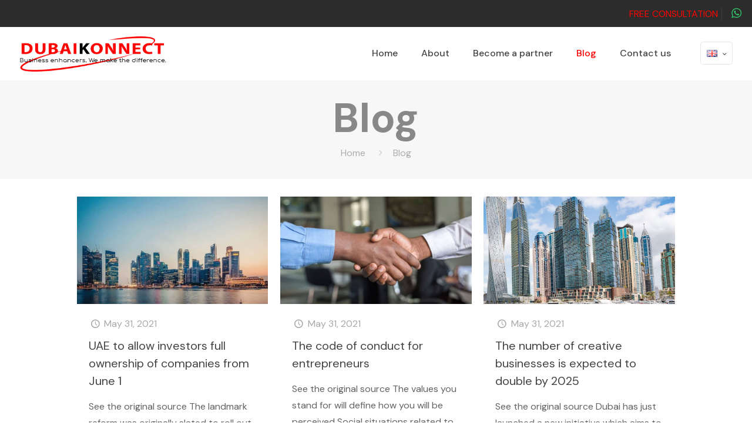

--- FILE ---
content_type: text/html; charset=UTF-8
request_url: https://dubai-konnect.com/en/our-blog/
body_size: 26519
content:
<!DOCTYPE html>
<html dir="ltr" lang="en-GB" prefix="og: https://ogp.me/ns#" class="no-js" itemscope itemtype="https://schema.org/WebPage">

<head>

<meta charset="UTF-8" />
<title>Blog | Dubai konnect</title>
	<style>img:is([sizes="auto" i], [sizes^="auto," i]) { contain-intrinsic-size: 3000px 1500px }</style>
	
		<!-- All in One SEO 4.8.4.1 - aioseo.com -->
	<meta name="description" content="Business enhancers" />
	<meta name="robots" content="max-image-preview:large" />
	<meta name="author" content="Jaouhara Chiadli"/>
	<meta name="google-site-verification" content="ftqvuS3avAUYsesxRccyLQJ0DnkPK8bkdUxiDfWIvtk" />
	<meta name="msvalidate.01" content="447D2AE00E33B225EA07272E9B9C7966" />
	<link rel="canonical" href="https://dubai-konnect.com/en/our-blog/" />
	<meta name="generator" content="All in One SEO (AIOSEO) 4.8.4.1" />

		<!-- Global site tag (gtag.js) - Google Analytics -->
<script async src="https://www.googletagmanager.com/gtag/js?id=G-W6H8Z2N1LK"></script>
<script>
  window.dataLayer = window.dataLayer || [];
  function gtag(){dataLayer.push(arguments);}
  gtag('js', new Date());

  gtag('config', 'G-W6H8Z2N1LK');
</script>
		<meta property="og:locale" content="en_GB" />
		<meta property="og:site_name" content="Dubai konnect | Business enhancers" />
		<meta property="og:type" content="article" />
		<meta property="og:title" content="Blog | Dubai konnect" />
		<meta property="og:url" content="https://dubai-konnect.com/en/our-blog/" />
		<meta property="og:image" content="https://dubai-konnect.com/wp-content/uploads/2021/10/Dubai-Konnect-1.png" />
		<meta property="og:image:secure_url" content="https://dubai-konnect.com/wp-content/uploads/2021/10/Dubai-Konnect-1.png" />
		<meta property="og:image:width" content="350" />
		<meta property="og:image:height" content="99" />
		<meta property="article:published_time" content="2021-04-30T22:01:41+00:00" />
		<meta property="article:modified_time" content="2021-04-05T22:58:38+00:00" />
		<meta property="article:publisher" content="https://www.facebook.com/Dubai.konnect" />
		<meta name="twitter:card" content="summary" />
		<meta name="twitter:title" content="Blog | Dubai konnect" />
		<meta name="twitter:image" content="https://dubai-konnect.com/wp-content/uploads/2021/10/Dubai-Konnect-1.png" />
		<script type="application/ld+json" class="aioseo-schema">
			{"@context":"https:\/\/schema.org","@graph":[{"@type":"BreadcrumbList","@id":"https:\/\/dubai-konnect.com\/en\/our-blog\/#breadcrumblist","itemListElement":[{"@type":"ListItem","@id":"https:\/\/dubai-konnect.com#listItem","position":1,"name":"Home","item":"https:\/\/dubai-konnect.com","nextItem":{"@type":"ListItem","@id":"https:\/\/dubai-konnect.com\/en\/our-blog\/#listItem","name":"Blog"}},{"@type":"ListItem","@id":"https:\/\/dubai-konnect.com\/en\/our-blog\/#listItem","position":2,"name":"Blog","previousItem":{"@type":"ListItem","@id":"https:\/\/dubai-konnect.com#listItem","name":"Home"}}]},{"@type":"CollectionPage","@id":"https:\/\/dubai-konnect.com\/en\/our-blog\/#collectionpage","url":"https:\/\/dubai-konnect.com\/en\/our-blog\/","name":"Blog | Dubai konnect","description":"Business enhancers","inLanguage":"en-GB","isPartOf":{"@id":"https:\/\/dubai-konnect.com\/#website"},"breadcrumb":{"@id":"https:\/\/dubai-konnect.com\/en\/our-blog\/#breadcrumblist"}},{"@type":"Organization","@id":"https:\/\/dubai-konnect.com\/#organization","name":"Dubai konnect","description":"Business enhancers","url":"https:\/\/dubai-konnect.com\/","telephone":"+33764694873","logo":{"@type":"ImageObject","url":"https:\/\/dubai-konnect.com\/wp-content\/uploads\/2021\/04\/Dubai-Konnect.png","@id":"https:\/\/dubai-konnect.com\/en\/our-blog\/#organizationLogo","width":1254,"height":356,"caption":"Dubai Konnect"},"image":{"@id":"https:\/\/dubai-konnect.com\/en\/our-blog\/#organizationLogo"},"sameAs":["https:\/\/www.facebook.com\/Dubai.konnect","https:\/\/instagram.com\/dubaikonnect"]},{"@type":"WebSite","@id":"https:\/\/dubai-konnect.com\/#website","url":"https:\/\/dubai-konnect.com\/","name":"Dubai konnect","description":"Business enhancers","inLanguage":"en-GB","publisher":{"@id":"https:\/\/dubai-konnect.com\/#organization"}}]}
		</script>
		<!-- All in One SEO -->

<script id="cookieyes" type="text/javascript" src="https://cdn-cookieyes.com/client_data/2179d4bb9574e6ddf6ccf1a9/script.js"></script><link rel="alternate" href="https://dubai-konnect.com/en/our-blog/" hreflang="en" />
<link rel="alternate" href="https://dubai-konnect.com/fr/notre-blog/" hreflang="fr" />
<meta name="format-detection" content="telephone=no">
<meta name="viewport" content="width=device-width, initial-scale=1" />
<link rel="shortcut icon" href="https://dubai-konnect.com/wp-content/uploads/2021/04/Dubai-Konnect.png" type="image/x-icon" />
<link rel='dns-prefetch' href='//fonts.googleapis.com' />
<link rel='dns-prefetch' href='//www.googletagmanager.com' />
<link href='https://fonts.gstatic.com' crossorigin rel='preconnect' />
<link rel="alternate" type="application/rss+xml" title="Dubai konnect &raquo; Feed" href="https://dubai-konnect.com/en/feed/" />
<link rel="alternate" type="application/rss+xml" title="Dubai konnect &raquo; Comments Feed" href="https://dubai-konnect.com/en/comments/feed/" />
<style id='wp-emoji-styles-inline-css' type='text/css'>

	img.wp-smiley, img.emoji {
		display: inline !important;
		border: none !important;
		box-shadow: none !important;
		height: 1em !important;
		width: 1em !important;
		margin: 0 0.07em !important;
		vertical-align: -0.1em !important;
		background: none !important;
		padding: 0 !important;
	}
</style>
<link rel='stylesheet' id='wp-block-library-css' href='https://dubai-konnect.com/wp-includes/css/dist/block-library/style.min.css?ver=6.8.3' type='text/css' media='all' />
<style id='classic-theme-styles-inline-css' type='text/css'>
/*! This file is auto-generated */
.wp-block-button__link{color:#fff;background-color:#32373c;border-radius:9999px;box-shadow:none;text-decoration:none;padding:calc(.667em + 2px) calc(1.333em + 2px);font-size:1.125em}.wp-block-file__button{background:#32373c;color:#fff;text-decoration:none}
</style>
<style id='global-styles-inline-css' type='text/css'>
:root{--wp--preset--aspect-ratio--square: 1;--wp--preset--aspect-ratio--4-3: 4/3;--wp--preset--aspect-ratio--3-4: 3/4;--wp--preset--aspect-ratio--3-2: 3/2;--wp--preset--aspect-ratio--2-3: 2/3;--wp--preset--aspect-ratio--16-9: 16/9;--wp--preset--aspect-ratio--9-16: 9/16;--wp--preset--color--black: #000000;--wp--preset--color--cyan-bluish-gray: #abb8c3;--wp--preset--color--white: #ffffff;--wp--preset--color--pale-pink: #f78da7;--wp--preset--color--vivid-red: #cf2e2e;--wp--preset--color--luminous-vivid-orange: #ff6900;--wp--preset--color--luminous-vivid-amber: #fcb900;--wp--preset--color--light-green-cyan: #7bdcb5;--wp--preset--color--vivid-green-cyan: #00d084;--wp--preset--color--pale-cyan-blue: #8ed1fc;--wp--preset--color--vivid-cyan-blue: #0693e3;--wp--preset--color--vivid-purple: #9b51e0;--wp--preset--gradient--vivid-cyan-blue-to-vivid-purple: linear-gradient(135deg,rgba(6,147,227,1) 0%,rgb(155,81,224) 100%);--wp--preset--gradient--light-green-cyan-to-vivid-green-cyan: linear-gradient(135deg,rgb(122,220,180) 0%,rgb(0,208,130) 100%);--wp--preset--gradient--luminous-vivid-amber-to-luminous-vivid-orange: linear-gradient(135deg,rgba(252,185,0,1) 0%,rgba(255,105,0,1) 100%);--wp--preset--gradient--luminous-vivid-orange-to-vivid-red: linear-gradient(135deg,rgba(255,105,0,1) 0%,rgb(207,46,46) 100%);--wp--preset--gradient--very-light-gray-to-cyan-bluish-gray: linear-gradient(135deg,rgb(238,238,238) 0%,rgb(169,184,195) 100%);--wp--preset--gradient--cool-to-warm-spectrum: linear-gradient(135deg,rgb(74,234,220) 0%,rgb(151,120,209) 20%,rgb(207,42,186) 40%,rgb(238,44,130) 60%,rgb(251,105,98) 80%,rgb(254,248,76) 100%);--wp--preset--gradient--blush-light-purple: linear-gradient(135deg,rgb(255,206,236) 0%,rgb(152,150,240) 100%);--wp--preset--gradient--blush-bordeaux: linear-gradient(135deg,rgb(254,205,165) 0%,rgb(254,45,45) 50%,rgb(107,0,62) 100%);--wp--preset--gradient--luminous-dusk: linear-gradient(135deg,rgb(255,203,112) 0%,rgb(199,81,192) 50%,rgb(65,88,208) 100%);--wp--preset--gradient--pale-ocean: linear-gradient(135deg,rgb(255,245,203) 0%,rgb(182,227,212) 50%,rgb(51,167,181) 100%);--wp--preset--gradient--electric-grass: linear-gradient(135deg,rgb(202,248,128) 0%,rgb(113,206,126) 100%);--wp--preset--gradient--midnight: linear-gradient(135deg,rgb(2,3,129) 0%,rgb(40,116,252) 100%);--wp--preset--font-size--small: 13px;--wp--preset--font-size--medium: 20px;--wp--preset--font-size--large: 36px;--wp--preset--font-size--x-large: 42px;--wp--preset--spacing--20: 0.44rem;--wp--preset--spacing--30: 0.67rem;--wp--preset--spacing--40: 1rem;--wp--preset--spacing--50: 1.5rem;--wp--preset--spacing--60: 2.25rem;--wp--preset--spacing--70: 3.38rem;--wp--preset--spacing--80: 5.06rem;--wp--preset--shadow--natural: 6px 6px 9px rgba(0, 0, 0, 0.2);--wp--preset--shadow--deep: 12px 12px 50px rgba(0, 0, 0, 0.4);--wp--preset--shadow--sharp: 6px 6px 0px rgba(0, 0, 0, 0.2);--wp--preset--shadow--outlined: 6px 6px 0px -3px rgba(255, 255, 255, 1), 6px 6px rgba(0, 0, 0, 1);--wp--preset--shadow--crisp: 6px 6px 0px rgba(0, 0, 0, 1);}:where(.is-layout-flex){gap: 0.5em;}:where(.is-layout-grid){gap: 0.5em;}body .is-layout-flex{display: flex;}.is-layout-flex{flex-wrap: wrap;align-items: center;}.is-layout-flex > :is(*, div){margin: 0;}body .is-layout-grid{display: grid;}.is-layout-grid > :is(*, div){margin: 0;}:where(.wp-block-columns.is-layout-flex){gap: 2em;}:where(.wp-block-columns.is-layout-grid){gap: 2em;}:where(.wp-block-post-template.is-layout-flex){gap: 1.25em;}:where(.wp-block-post-template.is-layout-grid){gap: 1.25em;}.has-black-color{color: var(--wp--preset--color--black) !important;}.has-cyan-bluish-gray-color{color: var(--wp--preset--color--cyan-bluish-gray) !important;}.has-white-color{color: var(--wp--preset--color--white) !important;}.has-pale-pink-color{color: var(--wp--preset--color--pale-pink) !important;}.has-vivid-red-color{color: var(--wp--preset--color--vivid-red) !important;}.has-luminous-vivid-orange-color{color: var(--wp--preset--color--luminous-vivid-orange) !important;}.has-luminous-vivid-amber-color{color: var(--wp--preset--color--luminous-vivid-amber) !important;}.has-light-green-cyan-color{color: var(--wp--preset--color--light-green-cyan) !important;}.has-vivid-green-cyan-color{color: var(--wp--preset--color--vivid-green-cyan) !important;}.has-pale-cyan-blue-color{color: var(--wp--preset--color--pale-cyan-blue) !important;}.has-vivid-cyan-blue-color{color: var(--wp--preset--color--vivid-cyan-blue) !important;}.has-vivid-purple-color{color: var(--wp--preset--color--vivid-purple) !important;}.has-black-background-color{background-color: var(--wp--preset--color--black) !important;}.has-cyan-bluish-gray-background-color{background-color: var(--wp--preset--color--cyan-bluish-gray) !important;}.has-white-background-color{background-color: var(--wp--preset--color--white) !important;}.has-pale-pink-background-color{background-color: var(--wp--preset--color--pale-pink) !important;}.has-vivid-red-background-color{background-color: var(--wp--preset--color--vivid-red) !important;}.has-luminous-vivid-orange-background-color{background-color: var(--wp--preset--color--luminous-vivid-orange) !important;}.has-luminous-vivid-amber-background-color{background-color: var(--wp--preset--color--luminous-vivid-amber) !important;}.has-light-green-cyan-background-color{background-color: var(--wp--preset--color--light-green-cyan) !important;}.has-vivid-green-cyan-background-color{background-color: var(--wp--preset--color--vivid-green-cyan) !important;}.has-pale-cyan-blue-background-color{background-color: var(--wp--preset--color--pale-cyan-blue) !important;}.has-vivid-cyan-blue-background-color{background-color: var(--wp--preset--color--vivid-cyan-blue) !important;}.has-vivid-purple-background-color{background-color: var(--wp--preset--color--vivid-purple) !important;}.has-black-border-color{border-color: var(--wp--preset--color--black) !important;}.has-cyan-bluish-gray-border-color{border-color: var(--wp--preset--color--cyan-bluish-gray) !important;}.has-white-border-color{border-color: var(--wp--preset--color--white) !important;}.has-pale-pink-border-color{border-color: var(--wp--preset--color--pale-pink) !important;}.has-vivid-red-border-color{border-color: var(--wp--preset--color--vivid-red) !important;}.has-luminous-vivid-orange-border-color{border-color: var(--wp--preset--color--luminous-vivid-orange) !important;}.has-luminous-vivid-amber-border-color{border-color: var(--wp--preset--color--luminous-vivid-amber) !important;}.has-light-green-cyan-border-color{border-color: var(--wp--preset--color--light-green-cyan) !important;}.has-vivid-green-cyan-border-color{border-color: var(--wp--preset--color--vivid-green-cyan) !important;}.has-pale-cyan-blue-border-color{border-color: var(--wp--preset--color--pale-cyan-blue) !important;}.has-vivid-cyan-blue-border-color{border-color: var(--wp--preset--color--vivid-cyan-blue) !important;}.has-vivid-purple-border-color{border-color: var(--wp--preset--color--vivid-purple) !important;}.has-vivid-cyan-blue-to-vivid-purple-gradient-background{background: var(--wp--preset--gradient--vivid-cyan-blue-to-vivid-purple) !important;}.has-light-green-cyan-to-vivid-green-cyan-gradient-background{background: var(--wp--preset--gradient--light-green-cyan-to-vivid-green-cyan) !important;}.has-luminous-vivid-amber-to-luminous-vivid-orange-gradient-background{background: var(--wp--preset--gradient--luminous-vivid-amber-to-luminous-vivid-orange) !important;}.has-luminous-vivid-orange-to-vivid-red-gradient-background{background: var(--wp--preset--gradient--luminous-vivid-orange-to-vivid-red) !important;}.has-very-light-gray-to-cyan-bluish-gray-gradient-background{background: var(--wp--preset--gradient--very-light-gray-to-cyan-bluish-gray) !important;}.has-cool-to-warm-spectrum-gradient-background{background: var(--wp--preset--gradient--cool-to-warm-spectrum) !important;}.has-blush-light-purple-gradient-background{background: var(--wp--preset--gradient--blush-light-purple) !important;}.has-blush-bordeaux-gradient-background{background: var(--wp--preset--gradient--blush-bordeaux) !important;}.has-luminous-dusk-gradient-background{background: var(--wp--preset--gradient--luminous-dusk) !important;}.has-pale-ocean-gradient-background{background: var(--wp--preset--gradient--pale-ocean) !important;}.has-electric-grass-gradient-background{background: var(--wp--preset--gradient--electric-grass) !important;}.has-midnight-gradient-background{background: var(--wp--preset--gradient--midnight) !important;}.has-small-font-size{font-size: var(--wp--preset--font-size--small) !important;}.has-medium-font-size{font-size: var(--wp--preset--font-size--medium) !important;}.has-large-font-size{font-size: var(--wp--preset--font-size--large) !important;}.has-x-large-font-size{font-size: var(--wp--preset--font-size--x-large) !important;}
:where(.wp-block-post-template.is-layout-flex){gap: 1.25em;}:where(.wp-block-post-template.is-layout-grid){gap: 1.25em;}
:where(.wp-block-columns.is-layout-flex){gap: 2em;}:where(.wp-block-columns.is-layout-grid){gap: 2em;}
:root :where(.wp-block-pullquote){font-size: 1.5em;line-height: 1.6;}
</style>
<link rel='stylesheet' id='wpa-css-css' href='https://dubai-konnect.com/wp-content/plugins/honeypot/includes/css/wpa.css?ver=2.2.12' type='text/css' media='all' />
<link rel='stylesheet' id='mfn-be-css' href='https://dubai-konnect.com/wp-content/themes/betheme/css/be.css?ver=24.0.1.2' type='text/css' media='all' />
<link rel='stylesheet' id='mfn-animations-css' href='https://dubai-konnect.com/wp-content/themes/betheme/assets/animations/animations.min.css?ver=24.0.1.2' type='text/css' media='all' />
<link rel='stylesheet' id='mfn-font-awesome-css' href='https://dubai-konnect.com/wp-content/themes/betheme/fonts/fontawesome/fontawesome.css?ver=24.0.1.2' type='text/css' media='all' />
<link rel='stylesheet' id='mfn-jplayer-css' href='https://dubai-konnect.com/wp-content/themes/betheme/assets/jplayer/css/jplayer.blue.monday.css?ver=24.0.1.2' type='text/css' media='all' />
<link rel='stylesheet' id='mfn-responsive-css' href='https://dubai-konnect.com/wp-content/themes/betheme/css/responsive.css?ver=24.0.1.2' type='text/css' media='all' />
<link rel='stylesheet' id='mfn-skin-red-css' href='https://dubai-konnect.com/wp-content/themes/betheme/css/skins/red/style.css?ver=24.0.1.2' type='text/css' media='all' />
<link rel='stylesheet' id='mfn-fonts-css' href='https://fonts.googleapis.com/css?family=DM+Sans%3A1%2C300%2C400%2C400italic%2C500%2C700%2C700italic&#038;display=swap&#038;ver=6.8.3' type='text/css' media='all' />
<link rel='stylesheet' id='mfn-font-button-css' href='https://fonts.googleapis.com/css?family=DM+Sans%3A400%2C700&#038;display=swap&#038;ver=6.8.3' type='text/css' media='all' />
<style id='mfn-dynamic-inline-css' type='text/css'>
html{background-color: #ffffff;}#Wrapper,#Content{background-color: #ffffff;}body:not(.template-slider) #Header{min-height: 90px;}body.header-below:not(.template-slider) #Header{padding-top: 90px;}#Footer .widgets_wrapper {padding: 35px 0;}body, button, span.date_label, .timeline_items li h3 span, input[type="submit"], input[type="reset"], input[type="button"],input[type="text"], input[type="password"], input[type="tel"], input[type="email"], textarea, select, .offer_li .title h3 {font-family: "DM Sans", Helvetica, Arial, sans-serif;}#menu > ul > li > a, a.action_button, #overlay-menu ul li a {font-family: "DM Sans", Helvetica, Arial, sans-serif;}#Subheader .title {font-family: "DM Sans", Helvetica, Arial, sans-serif;}h1, h2, h3, h4, .text-logo #logo {font-family: "DM Sans", Helvetica, Arial, sans-serif;}h5, h6 {font-family: "DM Sans", Helvetica, Arial, sans-serif;}blockquote {font-family: "DM Sans", Helvetica, Arial, sans-serif;}.chart_box .chart .num, .counter .desc_wrapper .number-wrapper, .how_it_works .image .number,.pricing-box .plan-header .price, .quick_fact .number-wrapper, .woocommerce .product div.entry-summary .price {font-family: "DM Sans", Helvetica, Arial, sans-serif;}body {font-size: 16px;line-height: 28px;font-weight: 400;letter-spacing: 0px;}.big {font-size: 17px;line-height: 29px;font-weight: 400;letter-spacing: 0px;}#menu > ul > li > a, a.action_button, #overlay-menu ul li a{font-size: 16px;font-weight: 500;letter-spacing: px;}#overlay-menu ul li a{line-height: 24px;}#Subheader .title {font-size: 70px;line-height: 70px;font-weight: 700;letter-spacing: 0px;}h1, .text-logo #logo {font-size: 70px;line-height: 70px;font-weight: 700;letter-spacing: 0px;}h2 {font-size: 60px;line-height: 60px;font-weight: 500;letter-spacing: 0px;}h3 {font-size: 50px;line-height: 60px;font-weight: 500;letter-spacing: 0px;}h4 {font-size: 20px;line-height: 30px;font-weight: 400;letter-spacing: 0px;}h5 {font-size: 18px;line-height: 30px;font-weight: 400;letter-spacing: 0px;}h6 {font-size: 16px;line-height: 28px;font-weight: 700;letter-spacing: 0px;}#Intro .intro-title {font-size: 70px;line-height: 70px;font-weight: 400;letter-spacing: 0px;}@media only screen and (min-width: 768px) and (max-width: 959px){body {font-size: 14px;line-height: 24px;letter-spacing: 0px;}.big {font-size: 14px;line-height: 25px;letter-spacing: 0px;}#menu > ul > li > a, a.action_button, #overlay-menu ul li a {font-size: 14px;letter-spacing: 0px;}#overlay-menu ul li a{line-height: 21px;letter-spacing: 0px;}#Subheader .title {font-size: 60px;line-height: 60px;letter-spacing: 0px;}h1, .text-logo #logo {font-size: 60px;line-height: 60px;letter-spacing: 0px;}h2 {font-size: 51px;line-height: 51px;letter-spacing: 0px;}h3 {font-size: 43px;line-height: 51px;letter-spacing: 0px;}h4 {font-size: 17px;line-height: 26px;letter-spacing: 0px;}h5 {font-size: 15px;line-height: 26px;letter-spacing: 0px;}h6 {font-size: 14px;line-height: 24px;letter-spacing: 0px;}#Intro .intro-title {font-size: 60px;line-height: 60px;letter-spacing: 0px;}blockquote { font-size: 15px;}.chart_box .chart .num { font-size: 45px; line-height: 45px; }.counter .desc_wrapper .number-wrapper { font-size: 45px; line-height: 45px;}.counter .desc_wrapper .title { font-size: 14px; line-height: 18px;}.faq .question .title { font-size: 14px; }.fancy_heading .title { font-size: 38px; line-height: 38px; }.offer .offer_li .desc_wrapper .title h3 { font-size: 32px; line-height: 32px; }.offer_thumb_ul li.offer_thumb_li .desc_wrapper .title h3 {font-size: 32px; line-height: 32px; }.pricing-box .plan-header h2 { font-size: 27px; line-height: 27px; }.pricing-box .plan-header .price > span { font-size: 40px; line-height: 40px; }.pricing-box .plan-header .price sup.currency { font-size: 18px; line-height: 18px; }.pricing-box .plan-header .price sup.period { font-size: 14px; line-height: 14px;}.quick_fact .number { font-size: 80px; line-height: 80px;}.trailer_box .desc h2 { font-size: 27px; line-height: 27px; }.widget > h3 { font-size: 17px; line-height: 20px; }}@media only screen and (min-width: 480px) and (max-width: 767px){body {font-size: 13px;line-height: 21px;letter-spacing: 0px;}.big {font-size: 13px;line-height: 22px;letter-spacing: 0px;}#menu > ul > li > a, a.action_button, #overlay-menu ul li a {font-size: 13px;letter-spacing: 0px;}#overlay-menu ul li a{line-height: 19.5px;letter-spacing: 0px;}#Subheader .title {font-size: 53px;line-height: 53px;letter-spacing: 0px;}h1, .text-logo #logo {font-size: 53px;line-height: 53px;letter-spacing: 0px;}h2 {font-size: 45px;line-height: 45px;letter-spacing: 0px;}h3 {font-size: 38px;line-height: 45px;letter-spacing: 0px;}h4 {font-size: 15px;line-height: 23px;letter-spacing: 0px;}h5 {font-size: 14px;line-height: 23px;letter-spacing: 0px;}h6 {font-size: 13px;line-height: 21px;letter-spacing: 0px;}#Intro .intro-title {font-size: 53px;line-height: 53px;letter-spacing: 0px;}blockquote { font-size: 14px;}.chart_box .chart .num { font-size: 40px; line-height: 40px; }.counter .desc_wrapper .number-wrapper { font-size: 40px; line-height: 40px;}.counter .desc_wrapper .title { font-size: 13px; line-height: 16px;}.faq .question .title { font-size: 13px; }.fancy_heading .title { font-size: 34px; line-height: 34px; }.offer .offer_li .desc_wrapper .title h3 { font-size: 28px; line-height: 28px; }.offer_thumb_ul li.offer_thumb_li .desc_wrapper .title h3 {font-size: 28px; line-height: 28px; }.pricing-box .plan-header h2 { font-size: 24px; line-height: 24px; }.pricing-box .plan-header .price > span { font-size: 34px; line-height: 34px; }.pricing-box .plan-header .price sup.currency { font-size: 16px; line-height: 16px; }.pricing-box .plan-header .price sup.period { font-size: 13px; line-height: 13px;}.quick_fact .number { font-size: 70px; line-height: 70px;}.trailer_box .desc h2 { font-size: 24px; line-height: 24px; }.widget > h3 { font-size: 16px; line-height: 19px; }}@media only screen and (max-width: 479px){body {font-size: 13px;line-height: 19px;letter-spacing: 0px;}.big {font-size: 13px;line-height: 19px;letter-spacing: 0px;}#menu > ul > li > a, a.action_button, #overlay-menu ul li a {font-size: 13px;letter-spacing: 0px;}#overlay-menu ul li a{line-height: 19.5px;letter-spacing: 0px;}#Subheader .title {font-size: 42px;line-height: 42px;letter-spacing: 0px;}h1, .text-logo #logo {font-size: 42px;line-height: 42px;letter-spacing: 0px;}h2 {font-size: 36px;line-height: 36px;letter-spacing: 0px;}h3 {font-size: 30px;line-height: 36px;letter-spacing: 0px;}h4 {font-size: 13px;line-height: 19px;letter-spacing: 0px;}h5 {font-size: 13px;line-height: 19px;letter-spacing: 0px;}h6 {font-size: 13px;line-height: 19px;letter-spacing: 0px;}#Intro .intro-title {font-size: 42px;line-height: 42px;letter-spacing: 0px;}blockquote { font-size: 13px;}.chart_box .chart .num { font-size: 35px; line-height: 35px; }.counter .desc_wrapper .number-wrapper { font-size: 35px; line-height: 35px;}.counter .desc_wrapper .title { font-size: 13px; line-height: 26px;}.faq .question .title { font-size: 13px; }.fancy_heading .title { font-size: 30px; line-height: 30px; }.offer .offer_li .desc_wrapper .title h3 { font-size: 26px; line-height: 26px; }.offer_thumb_ul li.offer_thumb_li .desc_wrapper .title h3 {font-size: 26px; line-height: 26px; }.pricing-box .plan-header h2 { font-size: 21px; line-height: 21px; }.pricing-box .plan-header .price > span { font-size: 32px; line-height: 32px; }.pricing-box .plan-header .price sup.currency { font-size: 14px; line-height: 14px; }.pricing-box .plan-header .price sup.period { font-size: 13px; line-height: 13px;}.quick_fact .number { font-size: 60px; line-height: 60px;}.trailer_box .desc h2 { font-size: 21px; line-height: 21px; }.widget > h3 { font-size: 15px; line-height: 18px; }}.with_aside .sidebar.columns {width: 23%;}.with_aside .sections_group {width: 77%;}.aside_both .sidebar.columns {width: 18%;}.aside_both .sidebar.sidebar-1{margin-left: -82%;}.aside_both .sections_group {width: 64%;margin-left: 18%;}@media only screen and (min-width:1240px){#Wrapper, .with_aside .content_wrapper {max-width: 1080px;}.section_wrapper, .container {max-width: 1060px;}.layout-boxed.header-boxed #Top_bar.is-sticky{max-width: 1080px;}}@media only screen and (max-width: 767px){.section_wrapper,.container,.four.columns .widget-area { max-width: 480px !important; }}.button-default .button, .button-flat .button, .button-round .button {background-color: #f7f7f7;color: #747474;}.button-stroke .button {border-color: #f7f7f7;color: #747474;}.button-stroke .button:hover{background-color: #f7f7f7;color: #fff;}.button-default .button_theme, .button-default button,.button-default input[type="button"], .button-default input[type="reset"], .button-default input[type="submit"],.button-flat .button_theme, .button-flat button,.button-flat input[type="button"], .button-flat input[type="reset"], .button-flat input[type="submit"],.button-round .button_theme, .button-round button,.button-round input[type="button"], .button-round input[type="reset"], .button-round input[type="submit"],.woocommerce #respond input#submit,.woocommerce a.button:not(.default),.woocommerce button.button,.woocommerce input.button,.woocommerce #respond input#submit:hover, .woocommerce a.button:hover, .woocommerce button.button:hover, .woocommerce input.button:hover{color: #ffffff;}.button-stroke .button_theme:hover,.button-stroke button:hover, .button-stroke input[type="submit"]:hover, .button-stroke input[type="reset"]:hover, .button-stroke input[type="button"]:hover,.button-stroke .woocommerce #respond input#submit:hover,.button-stroke .woocommerce a.button:not(.default):hover,.button-stroke .woocommerce button.button:hover,.button-stroke.woocommerce input.button:hover {color: #ffffff !important;}.button-stroke .button_theme:hover .button_icon i{color: #ffffff !important;}.button-default .single_add_to_cart_button, .button-flat .single_add_to_cart_button, .button-round .single_add_to_cart_button,.button-default .woocommerce .button:disabled, .button-flat .woocommerce .button:disabled, .button-round .woocommerce .button:disabled,.button-default .woocommerce .button.alt .button-flat .woocommerce .button.alt, .button-round .woocommerce .button.alt,.button-default a.remove, .button-flat a.remove, .button-round a.remove{color: #ffffff!important;}.action_button, .action_button:hover{background-color: #f7f7f7;color: #747474;}.button-stroke a.action_button{border-color: #f7f7f7;}.button-stroke a.action_button:hover{background-color: #f7f7f7!important;}.footer_button{color: #65666C!important;background-color:transparent;box-shadow:none!important;}.footer_button:after{display:none!important;}.button-custom .button,.button-custom .action_button,.button-custom .footer_button,.button-custom button,.button-custom input[type="button"],.button-custom input[type="reset"],.button-custom input[type="submit"],.button-custom .woocommerce #respond input#submit,.button-custom .woocommerce a.button,.button-custom .woocommerce button.button,.button-custom .woocommerce input.button{font-family: DM Sans;font-size: 17px;line-height: 17px;font-weight: 700;letter-spacing: 0px;padding: 22px 40px 22px 40px;border-width: 0px;border-radius: 4px;}.button-custom .button{color: #000000;background-color: #e9edee;border-color: transparent;}.button-custom .button:hover{color: #000000;background-color: #dce3e4;border-color: transparent;}.button-custom .button_theme,.button-custom button,.button-custom input[type="button"],.button-custom input[type="reset"],.button-custom input[type="submit"],.button-custom .woocommerce #respond input#submit,.button-custom .woocommerce a.button:not(.default),.button-custom .woocommerce button.button,.button-custom .woocommerce input.button{color: #ffffff;background-color: #55c593;border-color: transparent;}.button-custom .button_theme:hover,.button-custom button:hover,.button-custom input[type="button"]:hover,.button-custom input[type="reset"]:hover,.button-custom input[type="submit"]:hover,.button-custom .woocommerce #respond input#submit:hover,.button-custom .woocommerce a.button:not(.default):hover,.button-custom .woocommerce button.button:hover,.button-custom .woocommerce input.button:hover{color: #ffffff;background-color: #38a875;border-color: transparent;}.button-custom .action_button{color: #000000;background-color: #f7f7f7;border-color: transparent;}.button-custom .action_button:hover{color: #ffffff;background-color: #38a875;border-color: transparent;}.button-custom .single_add_to_cart_button,.button-custom .woocommerce .button:disabled,.button-custom .woocommerce .button.alt,.button-custom a.remove{line-height: 17px!important;padding: 22px 40px 22px 40px!important;color: #ffffff!important;background-color: #55c593!important;}.button-custom .single_add_to_cart_button:hover,.button-custom .woocommerce .button:disabled:hover,.button-custom .woocommerce .button.alt:hover,.button-custom a.remove:hover{color: #ffffff!important;background-color: #38a875!important;}#Top_bar #logo,.header-fixed #Top_bar #logo,.header-plain #Top_bar #logo,.header-transparent #Top_bar #logo {height: 60px;line-height: 60px;padding: 15px 0;}.logo-overflow #Top_bar:not(.is-sticky) .logo {height: 90px;}#Top_bar .menu > li > a {padding: 15px 0;}.menu-highlight:not(.header-creative) #Top_bar .menu > li > a {margin: 20px 0;}.header-plain:not(.menu-highlight) #Top_bar .menu > li > a span:not(.description) {line-height: 90px;}.header-fixed #Top_bar .menu > li > a {padding: 30px 0;}#Top_bar .top_bar_right,.header-plain #Top_bar .top_bar_right {height: 90px;}#Top_bar .top_bar_right_wrapper {top: 25px;}.header-plain #Top_bar a#header_cart,.header-plain #Top_bar a#search_button,.header-plain #Top_bar .wpml-languages {line-height: 90px;}.header-plain #Top_bar a.action_button {line-height: 90px!important;}@media only screen and (max-width: 767px){#Top_bar a.responsive-menu-toggle {top: 40px;}.mobile-header-mini #Top_bar #logo{height:50px!important;line-height:50px!important;margin:5px 0;}}.twentytwenty-before-label::before{content:"Before"}.twentytwenty-after-label::before{content:"After"}#Side_slide{right:-250px;width:250px;}#Side_slide.left{left:-250px;}.blog-teaser li .desc-wrapper .desc{background-position-y:-1px;}@media only screen and ( max-width: 767px ){}@media only screen and (min-width: 1240px){body:not(.header-simple) #Top_bar #menu{display:block!important}.tr-menu #Top_bar #menu{background:none!important}#Top_bar .menu > li > ul.mfn-megamenu{width:984px}#Top_bar .menu > li > ul.mfn-megamenu > li{float:left}#Top_bar .menu > li > ul.mfn-megamenu > li.mfn-megamenu-cols-1{width:100%}#Top_bar .menu > li > ul.mfn-megamenu > li.mfn-megamenu-cols-2{width:50%}#Top_bar .menu > li > ul.mfn-megamenu > li.mfn-megamenu-cols-3{width:33.33%}#Top_bar .menu > li > ul.mfn-megamenu > li.mfn-megamenu-cols-4{width:25%}#Top_bar .menu > li > ul.mfn-megamenu > li.mfn-megamenu-cols-5{width:20%}#Top_bar .menu > li > ul.mfn-megamenu > li.mfn-megamenu-cols-6{width:16.66%}#Top_bar .menu > li > ul.mfn-megamenu > li > ul{display:block!important;position:inherit;left:auto;top:auto;border-width:0 1px 0 0}#Top_bar .menu > li > ul.mfn-megamenu > li:last-child > ul{border:0}#Top_bar .menu > li > ul.mfn-megamenu > li > ul li{width:auto}#Top_bar .menu > li > ul.mfn-megamenu a.mfn-megamenu-title{text-transform:uppercase;font-weight:400;background:none}#Top_bar .menu > li > ul.mfn-megamenu a .menu-arrow{display:none}.menuo-right #Top_bar .menu > li > ul.mfn-megamenu{left:auto;right:0}.menuo-right #Top_bar .menu > li > ul.mfn-megamenu-bg{box-sizing:border-box}#Top_bar .menu > li > ul.mfn-megamenu-bg{padding:20px 166px 20px 20px;background-repeat:no-repeat;background-position:right bottom}.rtl #Top_bar .menu > li > ul.mfn-megamenu-bg{padding-left:166px;padding-right:20px;background-position:left bottom}#Top_bar .menu > li > ul.mfn-megamenu-bg > li{background:none}#Top_bar .menu > li > ul.mfn-megamenu-bg > li a{border:none}#Top_bar .menu > li > ul.mfn-megamenu-bg > li > ul{background:none!important;-webkit-box-shadow:0 0 0 0;-moz-box-shadow:0 0 0 0;box-shadow:0 0 0 0}.mm-vertical #Top_bar .container{position:relative;}.mm-vertical #Top_bar .top_bar_left{position:static;}.mm-vertical #Top_bar .menu > li ul{box-shadow:0 0 0 0 transparent!important;background-image:none;}.mm-vertical #Top_bar .menu > li > ul.mfn-megamenu{width:98%!important;margin:0 1%;padding:20px 0;}.mm-vertical.header-plain #Top_bar .menu > li > ul.mfn-megamenu{width:100%!important;margin:0;}.mm-vertical #Top_bar .menu > li > ul.mfn-megamenu > li{display:table-cell;float:none!important;width:10%;padding:0 15px;border-right:1px solid rgba(0, 0, 0, 0.05);}.mm-vertical #Top_bar .menu > li > ul.mfn-megamenu > li:last-child{border-right-width:0}.mm-vertical #Top_bar .menu > li > ul.mfn-megamenu > li.hide-border{border-right-width:0}.mm-vertical #Top_bar .menu > li > ul.mfn-megamenu > li a{border-bottom-width:0;padding:9px 15px;line-height:120%;}.mm-vertical #Top_bar .menu > li > ul.mfn-megamenu a.mfn-megamenu-title{font-weight:700;}.rtl .mm-vertical #Top_bar .menu > li > ul.mfn-megamenu > li:first-child{border-right-width:0}.rtl .mm-vertical #Top_bar .menu > li > ul.mfn-megamenu > li:last-child{border-right-width:1px}.header-plain:not(.menuo-right) #Header .top_bar_left{width:auto!important}.header-stack.header-center #Top_bar #menu{display:inline-block!important}.header-simple #Top_bar #menu{display:none;height:auto;width:300px;bottom:auto;top:100%;right:1px;position:absolute;margin:0}.header-simple #Header a.responsive-menu-toggle{display:block;right:10px}.header-simple #Top_bar #menu > ul{width:100%;float:left}.header-simple #Top_bar #menu ul li{width:100%;padding-bottom:0;border-right:0;position:relative}.header-simple #Top_bar #menu ul li a{padding:0 20px;margin:0;display:block;height:auto;line-height:normal;border:none}.header-simple #Top_bar #menu ul li a:after{display:none}.header-simple #Top_bar #menu ul li a span{border:none;line-height:44px;display:inline;padding:0}.header-simple #Top_bar #menu ul li.submenu .menu-toggle{display:block;position:absolute;right:0;top:0;width:44px;height:44px;line-height:44px;font-size:30px;font-weight:300;text-align:center;cursor:pointer;color:#444;opacity:0.33;}.header-simple #Top_bar #menu ul li.submenu .menu-toggle:after{content:"+"}.header-simple #Top_bar #menu ul li.hover > .menu-toggle:after{content:"-"}.header-simple #Top_bar #menu ul li.hover a{border-bottom:0}.header-simple #Top_bar #menu ul.mfn-megamenu li .menu-toggle{display:none}.header-simple #Top_bar #menu ul li ul{position:relative!important;left:0!important;top:0;padding:0;margin:0!important;width:auto!important;background-image:none}.header-simple #Top_bar #menu ul li ul li{width:100%!important;display:block;padding:0;}.header-simple #Top_bar #menu ul li ul li a{padding:0 20px 0 30px}.header-simple #Top_bar #menu ul li ul li a .menu-arrow{display:none}.header-simple #Top_bar #menu ul li ul li a span{padding:0}.header-simple #Top_bar #menu ul li ul li a span:after{display:none!important}.header-simple #Top_bar .menu > li > ul.mfn-megamenu a.mfn-megamenu-title{text-transform:uppercase;font-weight:400}.header-simple #Top_bar .menu > li > ul.mfn-megamenu > li > ul{display:block!important;position:inherit;left:auto;top:auto}.header-simple #Top_bar #menu ul li ul li ul{border-left:0!important;padding:0;top:0}.header-simple #Top_bar #menu ul li ul li ul li a{padding:0 20px 0 40px}.rtl.header-simple #Top_bar #menu{left:1px;right:auto}.rtl.header-simple #Top_bar a.responsive-menu-toggle{left:10px;right:auto}.rtl.header-simple #Top_bar #menu ul li.submenu .menu-toggle{left:0;right:auto}.rtl.header-simple #Top_bar #menu ul li ul{left:auto!important;right:0!important}.rtl.header-simple #Top_bar #menu ul li ul li a{padding:0 30px 0 20px}.rtl.header-simple #Top_bar #menu ul li ul li ul li a{padding:0 40px 0 20px}.menu-highlight #Top_bar .menu > li{margin:0 2px}.menu-highlight:not(.header-creative) #Top_bar .menu > li > a{margin:20px 0;padding:0;-webkit-border-radius:5px;border-radius:5px}.menu-highlight #Top_bar .menu > li > a:after{display:none}.menu-highlight #Top_bar .menu > li > a span:not(.description){line-height:50px}.menu-highlight #Top_bar .menu > li > a span.description{display:none}.menu-highlight.header-stack #Top_bar .menu > li > a{margin:10px 0!important}.menu-highlight.header-stack #Top_bar .menu > li > a span:not(.description){line-height:40px}.menu-highlight.header-transparent #Top_bar .menu > li > a{margin:5px 0}.menu-highlight.header-simple #Top_bar #menu ul li,.menu-highlight.header-creative #Top_bar #menu ul li{margin:0}.menu-highlight.header-simple #Top_bar #menu ul li > a,.menu-highlight.header-creative #Top_bar #menu ul li > a{-webkit-border-radius:0;border-radius:0}.menu-highlight:not(.header-fixed):not(.header-simple) #Top_bar.is-sticky .menu > li > a{margin:10px 0!important;padding:5px 0!important}.menu-highlight:not(.header-fixed):not(.header-simple) #Top_bar.is-sticky .menu > li > a span{line-height:30px!important}.header-modern.menu-highlight.menuo-right .menu_wrapper{margin-right:20px}.menu-line-below #Top_bar .menu > li > a:after{top:auto;bottom:-4px}.menu-line-below #Top_bar.is-sticky .menu > li > a:after{top:auto;bottom:-4px}.menu-line-below-80 #Top_bar:not(.is-sticky) .menu > li > a:after{height:4px;left:10%;top:50%;margin-top:20px;width:80%}.menu-line-below-80-1 #Top_bar:not(.is-sticky) .menu > li > a:after{height:1px;left:10%;top:50%;margin-top:20px;width:80%}.menu-link-color #Top_bar .menu > li > a:after{display:none!important}.menu-arrow-top #Top_bar .menu > li > a:after{background:none repeat scroll 0 0 rgba(0,0,0,0)!important;border-color:#ccc transparent transparent;border-style:solid;border-width:7px 7px 0;display:block;height:0;left:50%;margin-left:-7px;top:0!important;width:0}.menu-arrow-top #Top_bar.is-sticky .menu > li > a:after{top:0!important}.menu-arrow-bottom #Top_bar .menu > li > a:after{background:none!important;border-color:transparent transparent #ccc;border-style:solid;border-width:0 7px 7px;display:block;height:0;left:50%;margin-left:-7px;top:auto;bottom:0;width:0}.menu-arrow-bottom #Top_bar.is-sticky .menu > li > a:after{top:auto;bottom:0}.menuo-no-borders #Top_bar .menu > li > a span{border-width:0!important}.menuo-no-borders #Header_creative #Top_bar .menu > li > a span{border-bottom-width:0}.menuo-no-borders.header-plain #Top_bar a#header_cart,.menuo-no-borders.header-plain #Top_bar a#search_button,.menuo-no-borders.header-plain #Top_bar .wpml-languages,.menuo-no-borders.header-plain #Top_bar a.action_button{border-width:0}.menuo-right #Top_bar .menu_wrapper{float:right}.menuo-right.header-stack:not(.header-center) #Top_bar .menu_wrapper{margin-right:150px}body.header-creative{padding-left:50px}body.header-creative.header-open{padding-left:250px}body.error404,body.under-construction,body.template-blank,body.under-construction.header-rtl.header-creative.header-open{padding-left:0!important;padding-right:0!important}.header-creative.footer-fixed #Footer,.header-creative.footer-sliding #Footer,.header-creative.footer-stick #Footer.is-sticky{box-sizing:border-box;padding-left:50px;}.header-open.footer-fixed #Footer,.header-open.footer-sliding #Footer,.header-creative.footer-stick #Footer.is-sticky{padding-left:250px;}.header-rtl.header-creative.footer-fixed #Footer,.header-rtl.header-creative.footer-sliding #Footer,.header-rtl.header-creative.footer-stick #Footer.is-sticky{padding-left:0;padding-right:50px;}.header-rtl.header-open.footer-fixed #Footer,.header-rtl.header-open.footer-sliding #Footer,.header-rtl.header-creative.footer-stick #Footer.is-sticky{padding-right:250px;}#Header_creative{background-color:#fff;position:fixed;width:250px;height:100%;left:-200px;top:0;z-index:9002;-webkit-box-shadow:2px 0 4px 2px rgba(0,0,0,.15);box-shadow:2px 0 4px 2px rgba(0,0,0,.15)}#Header_creative .container{width:100%}#Header_creative .creative-wrapper{opacity:0;margin-right:50px}#Header_creative a.creative-menu-toggle{display:block;width:34px;height:34px;line-height:34px;font-size:22px;text-align:center;position:absolute;top:10px;right:8px;border-radius:3px}.admin-bar #Header_creative a.creative-menu-toggle{top:42px}#Header_creative #Top_bar{position:static;width:100%}#Header_creative #Top_bar .top_bar_left{width:100%!important;float:none}#Header_creative #Top_bar .top_bar_right{width:100%!important;float:none;height:auto;margin-bottom:35px;text-align:center;padding:0 20px;top:0;-webkit-box-sizing:border-box;-moz-box-sizing:border-box;box-sizing:border-box}#Header_creative #Top_bar .top_bar_right:before{display:none}#Header_creative #Top_bar .top_bar_right_wrapper{top:0}#Header_creative #Top_bar .logo{float:none;text-align:center;margin:15px 0}#Header_creative #Top_bar #menu{background-color:transparent}#Header_creative #Top_bar .menu_wrapper{float:none;margin:0 0 30px}#Header_creative #Top_bar .menu > li{width:100%;float:none;position:relative}#Header_creative #Top_bar .menu > li > a{padding:0;text-align:center}#Header_creative #Top_bar .menu > li > a:after{display:none}#Header_creative #Top_bar .menu > li > a span{border-right:0;border-bottom-width:1px;line-height:38px}#Header_creative #Top_bar .menu li ul{left:100%;right:auto;top:0;box-shadow:2px 2px 2px 0 rgba(0,0,0,0.03);-webkit-box-shadow:2px 2px 2px 0 rgba(0,0,0,0.03)}#Header_creative #Top_bar .menu > li > ul.mfn-megamenu{margin:0;width:700px!important;}#Header_creative #Top_bar .menu > li > ul.mfn-megamenu > li > ul{left:0}#Header_creative #Top_bar .menu li ul li a{padding-top:9px;padding-bottom:8px}#Header_creative #Top_bar .menu li ul li ul{top:0}#Header_creative #Top_bar .menu > li > a span.description{display:block;font-size:13px;line-height:28px!important;clear:both}#Header_creative #Top_bar .search_wrapper{left:100%;top:auto;bottom:0}#Header_creative #Top_bar a#header_cart{display:inline-block;float:none;top:3px}#Header_creative #Top_bar a#search_button{display:inline-block;float:none;top:3px}#Header_creative #Top_bar .wpml-languages{display:inline-block;float:none;top:0}#Header_creative #Top_bar .wpml-languages.enabled:hover a.active{padding-bottom:11px}#Header_creative #Top_bar .action_button{display:inline-block;float:none;top:16px;margin:0}#Header_creative #Top_bar .banner_wrapper{display:block;text-align:center}#Header_creative #Top_bar .banner_wrapper img{max-width:100%;height:auto;display:inline-block}#Header_creative #Action_bar{display:none;position:absolute;bottom:0;top:auto;clear:both;padding:0 20px;box-sizing:border-box}#Header_creative #Action_bar .contact_details{text-align:center;margin-bottom:20px}#Header_creative #Action_bar .contact_details li{padding:0}#Header_creative #Action_bar .social{float:none;text-align:center;padding:5px 0 15px}#Header_creative #Action_bar .social li{margin-bottom:2px}#Header_creative #Action_bar .social-menu{float:none;text-align:center}#Header_creative #Action_bar .social-menu li{border-color:rgba(0,0,0,.1)}#Header_creative .social li a{color:rgba(0,0,0,.5)}#Header_creative .social li a:hover{color:#000}#Header_creative .creative-social{position:absolute;bottom:10px;right:0;width:50px}#Header_creative .creative-social li{display:block;float:none;width:100%;text-align:center;margin-bottom:5px}.header-creative .fixed-nav.fixed-nav-prev{margin-left:50px}.header-creative.header-open .fixed-nav.fixed-nav-prev{margin-left:250px}.menuo-last #Header_creative #Top_bar .menu li.last ul{top:auto;bottom:0}.header-open #Header_creative{left:0}.header-open #Header_creative .creative-wrapper{opacity:1;margin:0!important;}.header-open #Header_creative .creative-menu-toggle,.header-open #Header_creative .creative-social{display:none}.header-open #Header_creative #Action_bar{display:block}body.header-rtl.header-creative{padding-left:0;padding-right:50px}.header-rtl #Header_creative{left:auto;right:-200px}.header-rtl #Header_creative .creative-wrapper{margin-left:50px;margin-right:0}.header-rtl #Header_creative a.creative-menu-toggle{left:8px;right:auto}.header-rtl #Header_creative .creative-social{left:0;right:auto}.header-rtl #Footer #back_to_top.sticky{right:125px}.header-rtl #popup_contact{right:70px}.header-rtl #Header_creative #Top_bar .menu li ul{left:auto;right:100%}.header-rtl #Header_creative #Top_bar .search_wrapper{left:auto;right:100%;}.header-rtl .fixed-nav.fixed-nav-prev{margin-left:0!important}.header-rtl .fixed-nav.fixed-nav-next{margin-right:50px}body.header-rtl.header-creative.header-open{padding-left:0;padding-right:250px!important}.header-rtl.header-open #Header_creative{left:auto;right:0}.header-rtl.header-open #Footer #back_to_top.sticky{right:325px}.header-rtl.header-open #popup_contact{right:270px}.header-rtl.header-open .fixed-nav.fixed-nav-next{margin-right:250px}#Header_creative.active{left:-1px;}.header-rtl #Header_creative.active{left:auto;right:-1px;}#Header_creative.active .creative-wrapper{opacity:1;margin:0}.header-creative .vc_row[data-vc-full-width]{padding-left:50px}.header-creative.header-open .vc_row[data-vc-full-width]{padding-left:250px}.header-open .vc_parallax .vc_parallax-inner { left:auto; width: calc(100% - 250px); }.header-open.header-rtl .vc_parallax .vc_parallax-inner { left:0; right:auto; }#Header_creative.scroll{height:100%;overflow-y:auto}#Header_creative.scroll:not(.dropdown) .menu li ul{display:none!important}#Header_creative.scroll #Action_bar{position:static}#Header_creative.dropdown{outline:none}#Header_creative.dropdown #Top_bar .menu_wrapper{float:left}#Header_creative.dropdown #Top_bar #menu ul li{position:relative;float:left}#Header_creative.dropdown #Top_bar #menu ul li a:after{display:none}#Header_creative.dropdown #Top_bar #menu ul li a span{line-height:38px;padding:0}#Header_creative.dropdown #Top_bar #menu ul li.submenu .menu-toggle{display:block;position:absolute;right:0;top:0;width:38px;height:38px;line-height:38px;font-size:26px;font-weight:300;text-align:center;cursor:pointer;color:#444;opacity:0.33;}#Header_creative.dropdown #Top_bar #menu ul li.submenu .menu-toggle:after{content:"+"}#Header_creative.dropdown #Top_bar #menu ul li.hover > .menu-toggle:after{content:"-"}#Header_creative.dropdown #Top_bar #menu ul li.hover a{border-bottom:0}#Header_creative.dropdown #Top_bar #menu ul.mfn-megamenu li .menu-toggle{display:none}#Header_creative.dropdown #Top_bar #menu ul li ul{position:relative!important;left:0!important;top:0;padding:0;margin-left:0!important;width:auto!important;background-image:none}#Header_creative.dropdown #Top_bar #menu ul li ul li{width:100%!important}#Header_creative.dropdown #Top_bar #menu ul li ul li a{padding:0 10px;text-align:center}#Header_creative.dropdown #Top_bar #menu ul li ul li a .menu-arrow{display:none}#Header_creative.dropdown #Top_bar #menu ul li ul li a span{padding:0}#Header_creative.dropdown #Top_bar #menu ul li ul li a span:after{display:none!important}#Header_creative.dropdown #Top_bar .menu > li > ul.mfn-megamenu a.mfn-megamenu-title{text-transform:uppercase;font-weight:400}#Header_creative.dropdown #Top_bar .menu > li > ul.mfn-megamenu > li > ul{display:block!important;position:inherit;left:auto;top:auto}#Header_creative.dropdown #Top_bar #menu ul li ul li ul{border-left:0!important;padding:0;top:0}#Header_creative{transition: left .5s ease-in-out, right .5s ease-in-out;}#Header_creative .creative-wrapper{transition: opacity .5s ease-in-out, margin 0s ease-in-out .5s;}#Header_creative.active .creative-wrapper{transition: opacity .5s ease-in-out, margin 0s ease-in-out;}}@media only screen and (min-width: 768px){#Top_bar.is-sticky{position:fixed!important;width:100%;left:0;top:-60px;height:60px;z-index:701;background:#fff;opacity:.97;-webkit-box-shadow:0 2px 5px 0 rgba(0,0,0,0.1);-moz-box-shadow:0 2px 5px 0 rgba(0,0,0,0.1);box-shadow:0 2px 5px 0 rgba(0,0,0,0.1)}.layout-boxed.header-boxed #Top_bar.is-sticky{max-width:1240px;left:50%;-webkit-transform:translateX(-50%);transform:translateX(-50%)}#Top_bar.is-sticky .top_bar_left,#Top_bar.is-sticky .top_bar_right,#Top_bar.is-sticky .top_bar_right:before{background:none;box-shadow:unset}#Top_bar.is-sticky .top_bar_right{top:-4px;height:auto;}#Top_bar.is-sticky .top_bar_right_wrapper{top:15px}.header-plain #Top_bar.is-sticky .top_bar_right_wrapper{top:0}#Top_bar.is-sticky .logo{width:auto;margin:0 30px 0 20px;padding:0}#Top_bar.is-sticky #logo,#Top_bar.is-sticky .custom-logo-link{padding:5px 0!important;height:50px!important;line-height:50px!important}.logo-no-sticky-padding #Top_bar.is-sticky #logo{height:60px!important;line-height:60px!important}#Top_bar.is-sticky #logo img.logo-main{display:none}#Top_bar.is-sticky #logo img.logo-sticky{display:inline;max-height:35px}.logo-sticky-width-auto #Top_bar.is-sticky #logo img.logo-sticky{width:auto}#Top_bar.is-sticky .menu_wrapper{clear:none}#Top_bar.is-sticky .menu_wrapper .menu > li > a{padding:15px 0}#Top_bar.is-sticky .menu > li > a,#Top_bar.is-sticky .menu > li > a span{line-height:30px}#Top_bar.is-sticky .menu > li > a:after{top:auto;bottom:-4px}#Top_bar.is-sticky .menu > li > a span.description{display:none}#Top_bar.is-sticky .secondary_menu_wrapper,#Top_bar.is-sticky .banner_wrapper{display:none}.header-overlay #Top_bar.is-sticky{display:none}.sticky-dark #Top_bar.is-sticky,.sticky-dark #Top_bar.is-sticky #menu{background:rgba(0,0,0,.8)}.sticky-dark #Top_bar.is-sticky .menu > li:not(.current-menu-item) > a{color:#fff}.sticky-dark #Top_bar.is-sticky .top_bar_right a:not(.action_button){color:rgba(255,255,255,.8)}.sticky-dark #Top_bar.is-sticky .wpml-languages a.active,.sticky-dark #Top_bar.is-sticky .wpml-languages ul.wpml-lang-dropdown{background:rgba(0,0,0,0.1);border-color:rgba(0,0,0,0.1)}.sticky-white #Top_bar.is-sticky,.sticky-white #Top_bar.is-sticky #menu{background:rgba(255,255,255,.8)}.sticky-white #Top_bar.is-sticky .menu > li:not(.current-menu-item) > a{color:#222}.sticky-white #Top_bar.is-sticky .top_bar_right a:not(.action_button){color:rgba(0,0,0,.8)}.sticky-white #Top_bar.is-sticky .wpml-languages a.active,.sticky-white #Top_bar.is-sticky .wpml-languages ul.wpml-lang-dropdown{background:rgba(255,255,255,0.1);border-color:rgba(0,0,0,0.1)}}@media only screen and (max-width: 1239px){#Top_bar #menu{display:none;height:auto;width:300px;bottom:auto;top:100%;right:1px;position:absolute;margin:0}#Top_bar a.responsive-menu-toggle{display:block}#Top_bar #menu > ul{width:100%;float:left}#Top_bar #menu ul li{width:100%;padding-bottom:0;border-right:0;position:relative}#Top_bar #menu ul li a{padding:0 25px;margin:0;display:block;height:auto;line-height:normal;border:none}#Top_bar #menu ul li a:after{display:none}#Top_bar #menu ul li a span{border:none;line-height:44px;display:inline;padding:0}#Top_bar #menu ul li a span.description{margin:0 0 0 5px}#Top_bar #menu ul li.submenu .menu-toggle{display:block;position:absolute;right:15px;top:0;width:44px;height:44px;line-height:44px;font-size:30px;font-weight:300;text-align:center;cursor:pointer;color:#444;opacity:0.33;}#Top_bar #menu ul li.submenu .menu-toggle:after{content:"+"}#Top_bar #menu ul li.hover > .menu-toggle:after{content:"-"}#Top_bar #menu ul li.hover a{border-bottom:0}#Top_bar #menu ul li a span:after{display:none!important}#Top_bar #menu ul.mfn-megamenu li .menu-toggle{display:none}#Top_bar #menu ul li ul{position:relative!important;left:0!important;top:0;padding:0;margin-left:0!important;width:auto!important;background-image:none!important;box-shadow:0 0 0 0 transparent!important;-webkit-box-shadow:0 0 0 0 transparent!important}#Top_bar #menu ul li ul li{width:100%!important}#Top_bar #menu ul li ul li a{padding:0 20px 0 35px}#Top_bar #menu ul li ul li a .menu-arrow{display:none}#Top_bar #menu ul li ul li a span{padding:0}#Top_bar #menu ul li ul li a span:after{display:none!important}#Top_bar .menu > li > ul.mfn-megamenu a.mfn-megamenu-title{text-transform:uppercase;font-weight:400}#Top_bar .menu > li > ul.mfn-megamenu > li > ul{display:block!important;position:inherit;left:auto;top:auto}#Top_bar #menu ul li ul li ul{border-left:0!important;padding:0;top:0}#Top_bar #menu ul li ul li ul li a{padding:0 20px 0 45px}.rtl #Top_bar #menu{left:1px;right:auto}.rtl #Top_bar a.responsive-menu-toggle{left:20px;right:auto}.rtl #Top_bar #menu ul li.submenu .menu-toggle{left:15px;right:auto;border-left:none;border-right:1px solid #eee}.rtl #Top_bar #menu ul li ul{left:auto!important;right:0!important}.rtl #Top_bar #menu ul li ul li a{padding:0 30px 0 20px}.rtl #Top_bar #menu ul li ul li ul li a{padding:0 40px 0 20px}.header-stack .menu_wrapper a.responsive-menu-toggle{position:static!important;margin:11px 0!important}.header-stack .menu_wrapper #menu{left:0;right:auto}.rtl.header-stack #Top_bar #menu{left:auto;right:0}.admin-bar #Header_creative{top:32px}.header-creative.layout-boxed{padding-top:85px}.header-creative.layout-full-width #Wrapper{padding-top:60px}#Header_creative{position:fixed;width:100%;left:0!important;top:0;z-index:1001}#Header_creative .creative-wrapper{display:block!important;opacity:1!important}#Header_creative .creative-menu-toggle,#Header_creative .creative-social{display:none!important;opacity:1!important}#Header_creative #Top_bar{position:static;width:100%}#Header_creative #Top_bar #logo,#Header_creative #Top_bar .custom-logo-link{height:50px;line-height:50px;padding:5px 0}#Header_creative #Top_bar #logo img.logo-sticky{max-height:40px!important}#Header_creative #logo img.logo-main{display:none}#Header_creative #logo img.logo-sticky{display:inline-block}.logo-no-sticky-padding #Header_creative #Top_bar #logo{height:60px;line-height:60px;padding:0}.logo-no-sticky-padding #Header_creative #Top_bar #logo img.logo-sticky{max-height:60px!important}#Header_creative #Action_bar{display:none}#Header_creative #Top_bar .top_bar_right{height:60px;top:0}#Header_creative #Top_bar .top_bar_right:before{display:none}#Header_creative #Top_bar .top_bar_right_wrapper{top:0;padding-top:9px}#Header_creative.scroll{overflow:visible!important}}
form input.display-none{display:none!important}
</style>
<link rel='stylesheet' id='style-css' href='https://dubai-konnect.com/wp-content/themes/betheme-child/betheme-child/style.css?ver=6.8.3' type='text/css' media='all' />
<style id='mfn-custom-inline-css' type='text/css'>
.corporation3-section-border { border-top: 1px solid #e6e6e6; }

</style>
<script type="text/javascript" src="https://dubai-konnect.com/wp-includes/js/jquery/jquery.min.js?ver=3.7.1" id="jquery-core-js"></script>
<script type="text/javascript" src="https://dubai-konnect.com/wp-includes/js/jquery/jquery-migrate.min.js?ver=3.4.1" id="jquery-migrate-js"></script>
<link rel="https://api.w.org/" href="https://dubai-konnect.com/wp-json/" /><link rel="EditURI" type="application/rsd+xml" title="RSD" href="https://dubai-konnect.com/xmlrpc.php?rsd" />
<meta name="generator" content="WordPress 6.8.3" />
<meta name="generator" content="Site Kit by Google 1.156.0" /><!-- Google Tag Manager -->
<script>(function(w,d,s,l,i){w[l]=w[l]||[];w[l].push({'gtm.start':
new Date().getTime(),event:'gtm.js'});var f=d.getElementsByTagName(s)[0],
j=d.createElement(s),dl=l!='dataLayer'?'&l='+l:'';j.async=true;j.src=
'https://www.googletagmanager.com/gtm.js?id='+i+dl;f.parentNode.insertBefore(j,f);
})(window,document,'script','dataLayer','GTM-PLG2MKN');</script>
<!-- End Google Tag Manager --><!-- Call Now Button 1.5.1 (https://callnowbutton.com) [renderer:cloud, id:domain_09a5f833_8018_4726_acee_97d5a5c52302]-->
<script data-cnb-version="1.5.1" type="text/javascript" async="async" src="https://user.callnowbutton.com/domain_09a5f833_8018_4726_acee_97d5a5c52302.js?dbver=1751710457"></script>
<meta name="generator" content="Powered by Slider Revolution 6.5.7 - responsive, Mobile-Friendly Slider Plugin for WordPress with comfortable drag and drop interface." />
<script type="text/javascript">function setREVStartSize(e){
			//window.requestAnimationFrame(function() {				 
				window.RSIW = window.RSIW===undefined ? window.innerWidth : window.RSIW;	
				window.RSIH = window.RSIH===undefined ? window.innerHeight : window.RSIH;	
				try {								
					var pw = document.getElementById(e.c).parentNode.offsetWidth,
						newh;
					pw = pw===0 || isNaN(pw) ? window.RSIW : pw;
					e.tabw = e.tabw===undefined ? 0 : parseInt(e.tabw);
					e.thumbw = e.thumbw===undefined ? 0 : parseInt(e.thumbw);
					e.tabh = e.tabh===undefined ? 0 : parseInt(e.tabh);
					e.thumbh = e.thumbh===undefined ? 0 : parseInt(e.thumbh);
					e.tabhide = e.tabhide===undefined ? 0 : parseInt(e.tabhide);
					e.thumbhide = e.thumbhide===undefined ? 0 : parseInt(e.thumbhide);
					e.mh = e.mh===undefined || e.mh=="" || e.mh==="auto" ? 0 : parseInt(e.mh,0);		
					if(e.layout==="fullscreen" || e.l==="fullscreen") 						
						newh = Math.max(e.mh,window.RSIH);					
					else{					
						e.gw = Array.isArray(e.gw) ? e.gw : [e.gw];
						for (var i in e.rl) if (e.gw[i]===undefined || e.gw[i]===0) e.gw[i] = e.gw[i-1];					
						e.gh = e.el===undefined || e.el==="" || (Array.isArray(e.el) && e.el.length==0)? e.gh : e.el;
						e.gh = Array.isArray(e.gh) ? e.gh : [e.gh];
						for (var i in e.rl) if (e.gh[i]===undefined || e.gh[i]===0) e.gh[i] = e.gh[i-1];
											
						var nl = new Array(e.rl.length),
							ix = 0,						
							sl;					
						e.tabw = e.tabhide>=pw ? 0 : e.tabw;
						e.thumbw = e.thumbhide>=pw ? 0 : e.thumbw;
						e.tabh = e.tabhide>=pw ? 0 : e.tabh;
						e.thumbh = e.thumbhide>=pw ? 0 : e.thumbh;					
						for (var i in e.rl) nl[i] = e.rl[i]<window.RSIW ? 0 : e.rl[i];
						sl = nl[0];									
						for (var i in nl) if (sl>nl[i] && nl[i]>0) { sl = nl[i]; ix=i;}															
						var m = pw>(e.gw[ix]+e.tabw+e.thumbw) ? 1 : (pw-(e.tabw+e.thumbw)) / (e.gw[ix]);					
						newh =  (e.gh[ix] * m) + (e.tabh + e.thumbh);
					}
					var el = document.getElementById(e.c);
					if (el!==null && el) el.style.height = newh+"px";					
					el = document.getElementById(e.c+"_wrapper");
					if (el!==null && el) {
						el.style.height = newh+"px";
						el.style.display = "block";
					}
				} catch(e){
					console.log("Failure at Presize of Slider:" + e)
				}					   
			//});
		  };</script>
		<style type="text/css" id="wp-custom-css">
			.social {
	display:none;
}
		</style>
			
</head>

<body class="blog wp-custom-logo wp-theme-betheme wp-child-theme-betheme-childbetheme-child  color-red style-simple button-custom layout-full-width if-disable if-border-hide hide-love no-shadows boxed-no-margin header-classic header-fw sticky-header sticky-tb-color ab-show subheader-both-center menu-link-color menuo-right menuo-no-borders logo-no-sticky-padding mobile-tb-center mobile-side-slide mobile-mini-mr-ll tablet-sticky mobile-sticky be-reg-24012">
	


	<!-- mfn_hook_top --><!-- mfn_hook_top -->
	
	
	<div id="Wrapper">

		
		
		<div id="Header_wrapper" class="" >

			<header id="Header">
	<div id="Action_bar">
		<div class="container">
			<div class="column one">

				
<ul class="contact_details">
  </ul>
<nav id="social-menu" class="menu-top-menu-en-container"><ul id="menu-top-menu-en" class="social-menu"><li id="menu-item-2036" class="menu-item menu-item-type-custom menu-item-object-custom menu-item-2036"><a href="https://dubai-konnect.com/en/free-consultation/">FREE CONSULTATION</a></li>
<li id="menu-item-2038" class="menu-item menu-item-type-custom menu-item-object-custom menu-item-2038"><a href="https://wa.me/33625677248"><a style="font-size:20px; color: #31C76A;"  href="https://wa.me/33625677248"><i class="icon-whatsapp"></i> </a></a></li>
</ul></nav>
			</div>
		</div>
	</div>


<div class="header_placeholder"></div>

<div id="Top_bar" class="loading">

	<div class="container">
		<div class="column one">

			<div class="top_bar_left clearfix">

				<div class="logo"><a id="logo" href="https://dubai-konnect.com/en" title="Dubai konnect" data-height="60" data-padding="15"><img class="logo-main scale-with-grid " src="https://dubai-konnect.com/wp-content/uploads/2021/04/cropped-Dubai-Konnect.png" data-retina="https://dubai-konnect.com/wp-content/uploads/2021/04/cropped-Dubai-Konnect.png" data-height="356" alt="cropped-Dubai-Konnect.png"  data-no-retina/><img class="logo-sticky scale-with-grid " src="https://dubai-konnect.com/wp-content/uploads/2021/04/cropped-Dubai-Konnect.png" data-retina="https://dubai-konnect.com/wp-content/uploads/2021/04/cropped-Dubai-Konnect.png" data-height="356" alt="cropped-Dubai-Konnect.png"  data-no-retina/><img class="logo-mobile scale-with-grid " src="https://dubai-konnect.com/wp-content/uploads/2021/10/Dubai-Konnect-1.png" data-retina="https://dubai-konnect.com/wp-content/uploads/2021/04/cropped-Dubai-Konnect.png" data-height="99" alt="Dubai-Konnect"  data-no-retina/><img class="logo-mobile-sticky scale-with-grid " src="https://dubai-konnect.com/wp-content/uploads/2021/10/Dubai-Konnect-1.png" data-retina="https://dubai-konnect.com/wp-content/uploads/2021/04/cropped-Dubai-Konnect.png" data-height="99" alt="Dubai-Konnect"  data-no-retina/></a></div>
				<div class="menu_wrapper">
					<nav id="menu"><ul id="menu-main-menu" class="menu menu-main"><li id="menu-item-1604" class="menu-item menu-item-type-post_type menu-item-object-page menu-item-home"><a href="https://dubai-konnect.com/en/"><span>Home</span></a></li>
<li id="menu-item-1808" class="menu-item menu-item-type-post_type menu-item-object-page"><a href="https://dubai-konnect.com/en/about/"><span>About</span></a></li>
<li id="menu-item-1632" class="menu-item menu-item-type-post_type menu-item-object-page"><a href="https://dubai-konnect.com/en/become-a-partner/"><span>Become a partner</span></a></li>
<li id="menu-item-1655" class="menu-item menu-item-type-post_type menu-item-object-page current-menu-item page_item page-item-107 current_page_item current_page_parent current-menu-item"><a href="https://dubai-konnect.com/en/our-blog/"><span>Blog</span></a></li>
<li id="menu-item-1690" class="menu-item menu-item-type-post_type menu-item-object-page"><a href="https://dubai-konnect.com/en/contact-us/"><span>Contact us</span></a></li>
</ul></nav><a class="responsive-menu-toggle " href="#"><i class="icon-menu-fine"></i></a>				</div>

				<div class="secondary_menu_wrapper">
									</div>

				<div class="banner_wrapper">
									</div>

				<div class="search_wrapper">
					
<form method="get" id="searchform" action="https://dubai-konnect.com/en/">

	
	<i class="icon_search icon-search-fine"></i>
	<a href="#" class="icon_close"><i class="icon-cancel-fine"></i></a>

	<input type="text" class="field" name="s" placeholder="Enter your search" />
	<input type="submit" class="display-none" value="" />

</form>
				</div>

			</div>

			<div class="top_bar_right"><div class="top_bar_right_wrapper"><div class="wpml-languages enabled"><a class="active tooltip" ontouchstart="this.classList.toggle('hover');" data-tooltip="No translations available for this page"><img src="https://dubai-konnect.com/wp-content/plugins/polylang/flags/gb.png" alt="" width="18" height="12"/><i class="icon-down-open-mini"></i></a><ul class="wpml-lang-dropdown"><li><a href="https://dubai-konnect.com/fr/notre-blog/"><img src="https://dubai-konnect.com/wp-content/plugins/polylang/flags/fr.png" alt="" width="18" height="12"/></a></li></ul></div></div></div>
		</div>
	</div>
</div>
</header>
			<div id="Subheader"><div class="container"><div class="column one"><h1 class="title">Blog</h1><ul class="breadcrumbs no-link"><li><a href="https://dubai-konnect.com/en">Home</a> <span><i class="icon-right-open"></i></span></li><li><a href="https://dubai-konnect.com/en/our-blog/">Blog</a></li></ul></div></div></div>
		</div>
<!-- Google tag (gtag.js) -->
<script async src="https://www.googletagmanager.com/gtag/js?id=AW-16477497405">
</script>
<script>
  window.dataLayer = window.dataLayer || [];
  function gtag(){dataLayer.push(arguments);}
  gtag('js', new Date());

  gtag('config', 'AW-16477497405');
</script>
		
		
		<!-- mfn_hook_content_before --><!-- mfn_hook_content_before -->
<div id="Content">
	<div class="content_wrapper clearfix">

		<div class="sections_group">

			<div class="extra_content">
				<div class="mfn-builder-content"></div>			</div>

			
			<div class="section ">
				<div class="section_wrapper clearfix">

					<div class="column one column_blog">
						<div class="blog_wrapper isotope_wrapper">

							<div class="posts_group lm_wrapper grid col-3">
								<div class="post-item isotope-item clearfix post-975 post type-post status-publish format-standard has-post-thumbnail hentry category-uncategorized" style=""><div class="date_label">May 31, 2021</div><div class="image_frame post-photo-wrapper scale-with-grid image"><div class="image_wrapper"><a href="https://dubai-konnect.com/en/uae-to-allow-investors-full-ownership-of-companies-from-june-1/"><div class="mask"></div><img width="830" height="467" src="https://dubai-konnect.com/wp-content/uploads/2021/05/Buildings-in-Singapour-min-1.jpg" class="scale-with-grid wp-post-image" alt="" decoding="async" srcset="https://dubai-konnect.com/wp-content/uploads/2021/05/Buildings-in-Singapour-min-1.jpg 830w, https://dubai-konnect.com/wp-content/uploads/2021/05/Buildings-in-Singapour-min-1-300x169.jpg 300w, https://dubai-konnect.com/wp-content/uploads/2021/05/Buildings-in-Singapour-min-1-768x432.jpg 768w, https://dubai-konnect.com/wp-content/uploads/2021/05/Buildings-in-Singapour-min-1-260x146.jpg 260w, https://dubai-konnect.com/wp-content/uploads/2021/05/Buildings-in-Singapour-min-1-50x28.jpg 50w, https://dubai-konnect.com/wp-content/uploads/2021/05/Buildings-in-Singapour-min-1-133x75.jpg 133w" sizes="(max-width: 830px) 100vw, 830px" /></a><div class="image_links double"><a href="https://dubai-konnect.com/wp-content/uploads/2021/05/Buildings-in-Singapour-min-1.jpg" class="zoom" rel="prettyphoto"><i class="icon-search"></i></a><a href="https://dubai-konnect.com/en/uae-to-allow-investors-full-ownership-of-companies-from-june-1/" class="link"><i class="icon-link"></i></a></div></div></div><div class="post-desc-wrapper bg-" style=""><div class="post-desc"><div class="post-head"><div class="post-meta clearfix"><div class="author-date"><span class="date"><i class="icon-clock"></i> <span class="post-date updated">May 31, 2021</span></span></div><div class="category"><span class="cat-btn">Categories <i class="icon-down-dir"></i></span><div class="cat-wrapper"><ul class="post-categories">
	<li><a href="https://dubai-konnect.com/en/category/uncategorized/" rel="category tag">Uncategorized</a></li></ul></div></div></div></div><div class="post-title"><h4 class="entry-title" itemprop="headline"><a href="https://dubai-konnect.com/en/uae-to-allow-investors-full-ownership-of-companies-from-june-1/">UAE to allow investors full ownership of companies from June 1</a></h4></div><div class="post-excerpt">See the original source The landmark reform was originally slated to roll out in December last year. The UAE, a dramatic move, announced on Wednesday that<span class="excerpt-hellip"> […]</span></div><div class="post-footer"><div class="button-love"><span class="love-text">Do you like it?</span></div><div class="post-links"><i class="icon-doc-text"></i> <a href="https://dubai-konnect.com/en/uae-to-allow-investors-full-ownership-of-companies-from-june-1/" class="post-more">Read more</a></div></div></div></div></div><div class="post-item isotope-item clearfix post-963 post type-post status-publish format-standard has-post-thumbnail hentry category-uncategorized" style=""><div class="date_label">May 31, 2021</div><div class="image_frame post-photo-wrapper scale-with-grid image"><div class="image_wrapper"><a href="https://dubai-konnect.com/en/the-code-of-conduct-for-entrepreneurs/"><div class="mask"></div><img width="830" height="467" src="https://dubai-konnect.com/wp-content/uploads/2021/05/Partenaire.jpg" class="scale-with-grid wp-post-image" alt="" decoding="async" srcset="https://dubai-konnect.com/wp-content/uploads/2021/05/Partenaire.jpg 830w, https://dubai-konnect.com/wp-content/uploads/2021/05/Partenaire-300x169.jpg 300w, https://dubai-konnect.com/wp-content/uploads/2021/05/Partenaire-768x432.jpg 768w, https://dubai-konnect.com/wp-content/uploads/2021/05/Partenaire-260x146.jpg 260w, https://dubai-konnect.com/wp-content/uploads/2021/05/Partenaire-50x28.jpg 50w, https://dubai-konnect.com/wp-content/uploads/2021/05/Partenaire-133x75.jpg 133w" sizes="(max-width: 830px) 100vw, 830px" /></a><div class="image_links double"><a href="https://dubai-konnect.com/wp-content/uploads/2021/05/Partenaire.jpg" class="zoom" rel="prettyphoto"><i class="icon-search"></i></a><a href="https://dubai-konnect.com/en/the-code-of-conduct-for-entrepreneurs/" class="link"><i class="icon-link"></i></a></div></div></div><div class="post-desc-wrapper bg-" style=""><div class="post-desc"><div class="post-head"><div class="post-meta clearfix"><div class="author-date"><span class="date"><i class="icon-clock"></i> <span class="post-date updated">May 31, 2021</span></span></div><div class="category"><span class="cat-btn">Categories <i class="icon-down-dir"></i></span><div class="cat-wrapper"><ul class="post-categories">
	<li><a href="https://dubai-konnect.com/en/category/uncategorized/" rel="category tag">Uncategorized</a></li></ul></div></div></div></div><div class="post-title"><h4 class="entry-title" itemprop="headline"><a href="https://dubai-konnect.com/en/the-code-of-conduct-for-entrepreneurs/">The code of conduct for entrepreneurs</a></h4></div><div class="post-excerpt">See the original source The values you stand for will define how you will be perceived Social situations related to business can be uneasy. And, sadly,<span class="excerpt-hellip"> […]</span></div><div class="post-footer"><div class="button-love"><span class="love-text">Do you like it?</span></div><div class="post-links"><i class="icon-doc-text"></i> <a href="https://dubai-konnect.com/en/the-code-of-conduct-for-entrepreneurs/" class="post-more">Read more</a></div></div></div></div></div><div class="post-item isotope-item clearfix post-955 post type-post status-publish format-standard has-post-thumbnail hentry category-uncategorized" style=""><div class="date_label">May 31, 2021</div><div class="image_frame post-photo-wrapper scale-with-grid image"><div class="image_wrapper"><a href="https://dubai-konnect.com/en/the-number-of-creative-businesses-is-expected-to-double-by-2025/"><div class="mask"></div><img width="830" height="467" src="https://dubai-konnect.com/wp-content/uploads/2021/05/sl1.jpg" class="scale-with-grid wp-post-image" alt="" decoding="async" srcset="https://dubai-konnect.com/wp-content/uploads/2021/05/sl1.jpg 830w, https://dubai-konnect.com/wp-content/uploads/2021/05/sl1-300x169.jpg 300w, https://dubai-konnect.com/wp-content/uploads/2021/05/sl1-768x432.jpg 768w, https://dubai-konnect.com/wp-content/uploads/2021/05/sl1-260x146.jpg 260w, https://dubai-konnect.com/wp-content/uploads/2021/05/sl1-50x28.jpg 50w, https://dubai-konnect.com/wp-content/uploads/2021/05/sl1-133x75.jpg 133w" sizes="(max-width: 830px) 100vw, 830px" /></a><div class="image_links double"><a href="https://dubai-konnect.com/wp-content/uploads/2021/05/sl1.jpg" class="zoom" rel="prettyphoto"><i class="icon-search"></i></a><a href="https://dubai-konnect.com/en/the-number-of-creative-businesses-is-expected-to-double-by-2025/" class="link"><i class="icon-link"></i></a></div></div></div><div class="post-desc-wrapper bg-" style=""><div class="post-desc"><div class="post-head"><div class="post-meta clearfix"><div class="author-date"><span class="date"><i class="icon-clock"></i> <span class="post-date updated">May 31, 2021</span></span></div><div class="category"><span class="cat-btn">Categories <i class="icon-down-dir"></i></span><div class="cat-wrapper"><ul class="post-categories">
	<li><a href="https://dubai-konnect.com/en/category/uncategorized/" rel="category tag">Uncategorized</a></li></ul></div></div></div></div><div class="post-title"><h4 class="entry-title" itemprop="headline"><a href="https://dubai-konnect.com/en/the-number-of-creative-businesses-is-expected-to-double-by-2025/">The number of creative businesses is expected to double by 2025</a></h4></div><div class="post-excerpt">See the original source Dubai has just launched a new initiative which aims to double the number of creative companies specialising in content, design and culture.<span class="excerpt-hellip"> […]</span></div><div class="post-footer"><div class="button-love"><span class="love-text">Do you like it?</span></div><div class="post-links"><i class="icon-doc-text"></i> <a href="https://dubai-konnect.com/en/the-number-of-creative-businesses-is-expected-to-double-by-2025/" class="post-more">Read more</a></div></div></div></div></div><div class="post-item isotope-item clearfix post-912 post type-post status-publish format-standard has-post-thumbnail hentry category-uncategorized" style=""><div class="date_label">May 27, 2021</div><div class="image_frame post-photo-wrapper scale-with-grid image"><div class="image_wrapper"><a href="https://dubai-konnect.com/en/the-uae-is-far-ahead-in-teleworking/"><div class="mask"></div><img width="830" height="467" src="https://dubai-konnect.com/wp-content/uploads/2021/05/work.jpg" class="scale-with-grid wp-post-image" alt="" decoding="async" srcset="https://dubai-konnect.com/wp-content/uploads/2021/05/work.jpg 830w, https://dubai-konnect.com/wp-content/uploads/2021/05/work-300x169.jpg 300w, https://dubai-konnect.com/wp-content/uploads/2021/05/work-768x432.jpg 768w, https://dubai-konnect.com/wp-content/uploads/2021/05/work-260x146.jpg 260w, https://dubai-konnect.com/wp-content/uploads/2021/05/work-50x28.jpg 50w, https://dubai-konnect.com/wp-content/uploads/2021/05/work-133x75.jpg 133w" sizes="(max-width: 830px) 100vw, 830px" /></a><div class="image_links double"><a href="https://dubai-konnect.com/wp-content/uploads/2021/05/work.jpg" class="zoom" rel="prettyphoto"><i class="icon-search"></i></a><a href="https://dubai-konnect.com/en/the-uae-is-far-ahead-in-teleworking/" class="link"><i class="icon-link"></i></a></div></div></div><div class="post-desc-wrapper bg-" style=""><div class="post-desc"><div class="post-head"><div class="post-meta clearfix"><div class="author-date"><span class="date"><i class="icon-clock"></i> <span class="post-date updated">May 27, 2021</span></span></div><div class="category"><span class="cat-btn">Categories <i class="icon-down-dir"></i></span><div class="cat-wrapper"><ul class="post-categories">
	<li><a href="https://dubai-konnect.com/en/category/uncategorized/" rel="category tag">Uncategorized</a></li></ul></div></div></div></div><div class="post-title"><h4 class="entry-title" itemprop="headline"><a href="https://dubai-konnect.com/en/the-uae-is-far-ahead-in-teleworking/">The UAE is far ahead in teleworking</a></h4></div><div class="post-excerpt">See the original source Many of us have spent a lot of time at home over the past year, and for some, home has even become<span class="excerpt-hellip"> […]</span></div><div class="post-footer"><div class="button-love"><span class="love-text">Do you like it?</span></div><div class="post-links"><i class="icon-doc-text"></i> <a href="https://dubai-konnect.com/en/the-uae-is-far-ahead-in-teleworking/" class="post-more">Read more</a></div></div></div></div></div><div class="post-item isotope-item clearfix post-899 post type-post status-publish format-standard has-post-thumbnail hentry category-uncategorized" style=""><div class="date_label">May 27, 2021</div><div class="image_frame post-photo-wrapper scale-with-grid image"><div class="image_wrapper"><a href="https://dubai-konnect.com/en/co-working-is-again-proving-a-low-cost-option-for-uaes-startups-and-freelancers/"><div class="mask"></div><img width="830" height="467" src="https://dubai-konnect.com/wp-content/uploads/2021/05/Co-working-is-again-proving-a-low-cost-option-for-UAE-1.jpg" class="scale-with-grid wp-post-image" alt="" decoding="async" srcset="https://dubai-konnect.com/wp-content/uploads/2021/05/Co-working-is-again-proving-a-low-cost-option-for-UAE-1.jpg 830w, https://dubai-konnect.com/wp-content/uploads/2021/05/Co-working-is-again-proving-a-low-cost-option-for-UAE-1-300x169.jpg 300w, https://dubai-konnect.com/wp-content/uploads/2021/05/Co-working-is-again-proving-a-low-cost-option-for-UAE-1-768x432.jpg 768w, https://dubai-konnect.com/wp-content/uploads/2021/05/Co-working-is-again-proving-a-low-cost-option-for-UAE-1-260x146.jpg 260w, https://dubai-konnect.com/wp-content/uploads/2021/05/Co-working-is-again-proving-a-low-cost-option-for-UAE-1-50x28.jpg 50w, https://dubai-konnect.com/wp-content/uploads/2021/05/Co-working-is-again-proving-a-low-cost-option-for-UAE-1-133x75.jpg 133w" sizes="(max-width: 830px) 100vw, 830px" /></a><div class="image_links double"><a href="https://dubai-konnect.com/wp-content/uploads/2021/05/Co-working-is-again-proving-a-low-cost-option-for-UAE-1.jpg" class="zoom" rel="prettyphoto"><i class="icon-search"></i></a><a href="https://dubai-konnect.com/en/co-working-is-again-proving-a-low-cost-option-for-uaes-startups-and-freelancers/" class="link"><i class="icon-link"></i></a></div></div></div><div class="post-desc-wrapper bg-" style=""><div class="post-desc"><div class="post-head"><div class="post-meta clearfix"><div class="author-date"><span class="date"><i class="icon-clock"></i> <span class="post-date updated">May 27, 2021</span></span></div><div class="category"><span class="cat-btn">Categories <i class="icon-down-dir"></i></span><div class="cat-wrapper"><ul class="post-categories">
	<li><a href="https://dubai-konnect.com/en/category/uncategorized/" rel="category tag">Uncategorized</a></li></ul></div></div></div></div><div class="post-title"><h4 class="entry-title" itemprop="headline"><a href="https://dubai-konnect.com/en/co-working-is-again-proving-a-low-cost-option-for-uaes-startups-and-freelancers/">Co-working is again proving a low-cost option for UAE&#8217;s startups and freelancers</a></h4></div><div class="post-excerpt">See the original source Landlords are reworking packages and spaces to better fit in with today&#8217;s requirements Dubai: Are you a one-person business looking for space<span class="excerpt-hellip"> […]</span></div><div class="post-footer"><div class="button-love"><span class="love-text">Do you like it?</span></div><div class="post-links"><i class="icon-doc-text"></i> <a href="https://dubai-konnect.com/en/co-working-is-again-proving-a-low-cost-option-for-uaes-startups-and-freelancers/" class="post-more">Read more</a></div></div></div></div></div><div class="post-item isotope-item clearfix post-287 post type-post status-publish format-standard has-post-thumbnail hentry category-uncategorized" style=""><div class="date_label">April 5, 2021</div><div class="image_frame post-photo-wrapper scale-with-grid image"><div class="image_wrapper"><a href="https://dubai-konnect.com/en/sheikh-hamdan-bin-mohammed-extends-the-freeze-on-dubai-government-fees-till-early-2023/"><div class="mask"></div><img width="830" height="467" src="https://dubai-konnect.com/wp-content/uploads/2021/05/Sheikh-Hamdan-bin-Mohammed-bin-Rashid-Al-Maktoum-2.jpg" class="scale-with-grid wp-post-image" alt="" decoding="async" srcset="https://dubai-konnect.com/wp-content/uploads/2021/05/Sheikh-Hamdan-bin-Mohammed-bin-Rashid-Al-Maktoum-2.jpg 830w, https://dubai-konnect.com/wp-content/uploads/2021/05/Sheikh-Hamdan-bin-Mohammed-bin-Rashid-Al-Maktoum-2-300x169.jpg 300w, https://dubai-konnect.com/wp-content/uploads/2021/05/Sheikh-Hamdan-bin-Mohammed-bin-Rashid-Al-Maktoum-2-768x432.jpg 768w, https://dubai-konnect.com/wp-content/uploads/2021/05/Sheikh-Hamdan-bin-Mohammed-bin-Rashid-Al-Maktoum-2-260x146.jpg 260w, https://dubai-konnect.com/wp-content/uploads/2021/05/Sheikh-Hamdan-bin-Mohammed-bin-Rashid-Al-Maktoum-2-50x28.jpg 50w, https://dubai-konnect.com/wp-content/uploads/2021/05/Sheikh-Hamdan-bin-Mohammed-bin-Rashid-Al-Maktoum-2-133x75.jpg 133w" sizes="(max-width: 830px) 100vw, 830px" /></a><div class="image_links double"><a href="https://dubai-konnect.com/wp-content/uploads/2021/05/Sheikh-Hamdan-bin-Mohammed-bin-Rashid-Al-Maktoum-2.jpg" class="zoom" rel="prettyphoto"><i class="icon-search"></i></a><a href="https://dubai-konnect.com/en/sheikh-hamdan-bin-mohammed-extends-the-freeze-on-dubai-government-fees-till-early-2023/" class="link"><i class="icon-link"></i></a></div></div></div><div class="post-desc-wrapper bg-" style=""><div class="post-desc"><div class="post-head"><div class="post-meta clearfix"><div class="author-date"><span class="date"><i class="icon-clock"></i> <span class="post-date updated">April 5, 2021</span></span></div><div class="category"><span class="cat-btn">Categories <i class="icon-down-dir"></i></span><div class="cat-wrapper"><ul class="post-categories">
	<li><a href="https://dubai-konnect.com/en/category/uncategorized/" rel="category tag">Uncategorized</a></li></ul></div></div></div></div><div class="post-title"><h4 class="entry-title" itemprop="headline"><a href="https://dubai-konnect.com/en/sheikh-hamdan-bin-mohammed-extends-the-freeze-on-dubai-government-fees-till-early-2023/">Sheikh Hamdan bin Mohammed extends the freeze on Dubai Government fees till early 2023</a></h4></div><div class="post-excerpt">Dubai: In line with the directives of His Highness Sheikh Mohammed bin Rashid Al Maktoum, Vice President and Prime Minister of the UAE and Ruler of<span class="excerpt-hellip"> […]</span></div><div class="post-footer"><div class="button-love"><span class="love-text">Do you like it?</span></div><div class="post-links"><i class="icon-doc-text"></i> <a href="https://dubai-konnect.com/en/sheikh-hamdan-bin-mohammed-extends-the-freeze-on-dubai-government-fees-till-early-2023/" class="post-more">Read more</a></div></div></div></div></div><div class="post-item isotope-item clearfix post-282 post type-post status-publish format-standard has-post-thumbnail hentry category-uncategorized" style=""><div class="date_label">April 5, 2021</div><div class="image_frame post-photo-wrapper scale-with-grid image"><div class="image_wrapper"><a href="https://dubai-konnect.com/en/new-rule-issued-for-dubai-govt-accounting-systems/"><div class="mask"></div><img width="830" height="467" src="https://dubai-konnect.com/wp-content/uploads/2021/05/Sheikh-Hamdan-bin-Mohammed-bin-Rashid-Al-Maktoum.jpg" class="scale-with-grid wp-post-image" alt="" decoding="async" srcset="https://dubai-konnect.com/wp-content/uploads/2021/05/Sheikh-Hamdan-bin-Mohammed-bin-Rashid-Al-Maktoum.jpg 830w, https://dubai-konnect.com/wp-content/uploads/2021/05/Sheikh-Hamdan-bin-Mohammed-bin-Rashid-Al-Maktoum-300x169.jpg 300w, https://dubai-konnect.com/wp-content/uploads/2021/05/Sheikh-Hamdan-bin-Mohammed-bin-Rashid-Al-Maktoum-768x432.jpg 768w, https://dubai-konnect.com/wp-content/uploads/2021/05/Sheikh-Hamdan-bin-Mohammed-bin-Rashid-Al-Maktoum-260x146.jpg 260w, https://dubai-konnect.com/wp-content/uploads/2021/05/Sheikh-Hamdan-bin-Mohammed-bin-Rashid-Al-Maktoum-50x28.jpg 50w, https://dubai-konnect.com/wp-content/uploads/2021/05/Sheikh-Hamdan-bin-Mohammed-bin-Rashid-Al-Maktoum-133x75.jpg 133w" sizes="(max-width: 830px) 100vw, 830px" /></a><div class="image_links double"><a href="https://dubai-konnect.com/wp-content/uploads/2021/05/Sheikh-Hamdan-bin-Mohammed-bin-Rashid-Al-Maktoum.jpg" class="zoom" rel="prettyphoto"><i class="icon-search"></i></a><a href="https://dubai-konnect.com/en/new-rule-issued-for-dubai-govt-accounting-systems/" class="link"><i class="icon-link"></i></a></div></div></div><div class="post-desc-wrapper bg-" style=""><div class="post-desc"><div class="post-head"><div class="post-meta clearfix"><div class="author-date"><span class="date"><i class="icon-clock"></i> <span class="post-date updated">April 5, 2021</span></span></div><div class="category"><span class="cat-btn">Categories <i class="icon-down-dir"></i></span><div class="cat-wrapper"><ul class="post-categories">
	<li><a href="https://dubai-konnect.com/en/category/uncategorized/" rel="category tag">Uncategorized</a></li></ul></div></div></div></div><div class="post-title"><h4 class="entry-title" itemprop="headline"><a href="https://dubai-konnect.com/en/new-rule-issued-for-dubai-govt-accounting-systems/">New rule issued for Dubai govt accounting systems</a></h4></div><div class="post-excerpt">Hamdan bin Mohammed issues Resolution on the Executive Regulation of the Financial Regulations of the Government of Dubai All financial operations executed by government departments through<span class="excerpt-hellip"> […]</span></div><div class="post-footer"><div class="button-love"><span class="love-text">Do you like it?</span></div><div class="post-links"><i class="icon-doc-text"></i> <a href="https://dubai-konnect.com/en/new-rule-issued-for-dubai-govt-accounting-systems/" class="post-more">Read more</a></div></div></div></div></div><div class="post-item isotope-item clearfix post-274 post type-post status-publish format-standard has-post-thumbnail hentry category-uncategorized" style=""><div class="date_label">April 5, 2021</div><div class="image_frame post-photo-wrapper scale-with-grid image"><div class="image_wrapper"><a href="https://dubai-konnect.com/en/uae-tax-services-provided-by-artists-social-media-influencers-subject-to-vat/"><div class="mask"></div><img width="830" height="467" src="https://dubai-konnect.com/wp-content/uploads/2021/05/UAE-tax-scaled-1.jpg" class="scale-with-grid wp-post-image" alt="" decoding="async" srcset="https://dubai-konnect.com/wp-content/uploads/2021/05/UAE-tax-scaled-1.jpg 830w, https://dubai-konnect.com/wp-content/uploads/2021/05/UAE-tax-scaled-1-300x169.jpg 300w, https://dubai-konnect.com/wp-content/uploads/2021/05/UAE-tax-scaled-1-768x432.jpg 768w, https://dubai-konnect.com/wp-content/uploads/2021/05/UAE-tax-scaled-1-260x146.jpg 260w, https://dubai-konnect.com/wp-content/uploads/2021/05/UAE-tax-scaled-1-50x28.jpg 50w, https://dubai-konnect.com/wp-content/uploads/2021/05/UAE-tax-scaled-1-133x75.jpg 133w" sizes="(max-width: 830px) 100vw, 830px" /></a><div class="image_links double"><a href="https://dubai-konnect.com/wp-content/uploads/2021/05/UAE-tax-scaled-1.jpg" class="zoom" rel="prettyphoto"><i class="icon-search"></i></a><a href="https://dubai-konnect.com/en/uae-tax-services-provided-by-artists-social-media-influencers-subject-to-vat/" class="link"><i class="icon-link"></i></a></div></div></div><div class="post-desc-wrapper bg-" style=""><div class="post-desc"><div class="post-head"><div class="post-meta clearfix"><div class="author-date"><span class="date"><i class="icon-clock"></i> <span class="post-date updated">April 5, 2021</span></span></div><div class="category"><span class="cat-btn">Categories <i class="icon-down-dir"></i></span><div class="cat-wrapper"><ul class="post-categories">
	<li><a href="https://dubai-konnect.com/en/category/uncategorized/" rel="category tag">Uncategorized</a></li></ul></div></div></div></div><div class="post-title"><h4 class="entry-title" itemprop="headline"><a href="https://dubai-konnect.com/en/uae-tax-services-provided-by-artists-social-media-influencers-subject-to-vat/">UAE tax: Services provided by artists, social media influencers subject to VAT</a></h4></div><div class="post-excerpt">Announcement shared in the latest Basic Tax Information Bulletin. The Federal Tax Authority (FTA) has clarified in a bulletin that services provided by artists and social<span class="excerpt-hellip"> […]</span></div><div class="post-footer"><div class="button-love"><span class="love-text">Do you like it?</span></div><div class="post-links"><i class="icon-doc-text"></i> <a href="https://dubai-konnect.com/en/uae-tax-services-provided-by-artists-social-media-influencers-subject-to-vat/" class="post-more">Read more</a></div></div></div></div></div>							</div>

							
						</div>
					</div>

				</div>
			</div>


		</div>

		
	</div>
</div>


<!-- mfn_hook_content_after --><!-- mfn_hook_content_after -->

	<footer id="Footer" class="clearfix ">

		
		<div class="widgets_wrapper center"><div class="container"><div class="column two-third"><aside id="custom_html-2" class="widget_text widget widget_custom_html"><div class="textwidget custom-html-widget"><div class="image_frame image_item no_link scale-with-grid alignnone no_border" ><div class="image_wrapper"><img class="scale-with-grid" src="https://dubai-konnect.com/wp-content/uploads/2021/10/Dubai-KONNECT-logo-wht.png" alt="Dubai-KONNECT-logo-wht" title="" width="528" height="150"/></div></div>

<hr class="no_line" style="margin: 0 auto 30px auto"/>

<h5>CREATORS LAB,<br />
Meydan Grandstand, 6th floor, Meydan Road, Nad El Sheba,<br />
Dubai, UAE,</h5>
<hr class="no_line" style="margin: 0 auto 10px auto"/>

<h5>
	<a href="mailto:info@dubai-konnect.com"> <i class="icon-mail-line" style=""></i> info@dubai-konnect.com</a></h5>
<p style="font-size: 25px; line-height: 25px; letter-spacing: 10px;"> 
	
<a </div></aside></div></div></div>
		
			<div class="footer_copy">
				<div class="container">
					<div class="column one">

						
						<div class="copyright">
							© Copyright <script>document.write(new Date().getFullYear());</script>   |  DUBAI KONNECT  |   All Rights Reserved   |   Designed by <a target="_blank" rel="nofollow" href="https://dubai-konnect.com">DUBAI KONNECT</a>						</div>

						<ul class="social"><li class="whatsapp"><a  href="https://wa.me/33764694873" title="WhatsApp"><i class="icon-whatsapp"></i></a></li><li class="facebook"><a  href="https://www.facebook.com/Dubai.konnect" title="Facebook"><i class="icon-facebook"></i></a></li><li class="instagram"><a  href="https://instagram.com/dubaikonnect" title="Instagram"><i class="icon-instagram"></i></a></li></ul>
					</div>
				</div>
			</div>

		
		
	</footer>

</div>

<div id="Side_slide" class="right dark" data-width="250"><div class="close-wrapper"><a href="#" class="close"><i class="icon-cancel-fine"></i></a></div><div class="extras"><div class="extras-wrapper"><a class="lang-active" href="#"><img src="https://dubai-konnect.com/wp-content/plugins/polylang/flags/gb.png" alt="" width="18" height="12"/><i class="icon-down-open-mini"></i></a></div></div><div class="lang-wrapper"><ul class="wpml-lang"><li><a href="https://dubai-konnect.com/en/our-blog/" class="active"><img src="https://dubai-konnect.com/wp-content/plugins/polylang/flags/gb.png" alt="" width="18" height="12"/></a></li><li><a href="https://dubai-konnect.com/fr/notre-blog/" class=""><img src="https://dubai-konnect.com/wp-content/plugins/polylang/flags/fr.png" alt="" width="18" height="12"/></a></li></ul></div><div class="menu_wrapper"></div>
<ul class="contact_details">
  </ul>
<nav id="social-menu" class="menu-top-menu-en-container"><ul id="menu-top-menu-en-1" class="social-menu"><li class="menu-item menu-item-type-custom menu-item-object-custom menu-item-2036"><a href="https://dubai-konnect.com/en/free-consultation/">FREE CONSULTATION</a></li>
<li class="menu-item menu-item-type-custom menu-item-object-custom menu-item-2038"><a href="https://wa.me/33625677248"><a style="font-size:20px; color: #31C76A;"  href="https://wa.me/33625677248"><i class="icon-whatsapp"></i> </a></a></li>
</ul></nav></div><div id="body_overlay"></div>


<!-- mfn_hook_bottom --><!-- mfn_hook_bottom -->

		<script type="text/javascript">
			window.RS_MODULES = window.RS_MODULES || {};
			window.RS_MODULES.modules = window.RS_MODULES.modules || {};
			window.RS_MODULES.waiting = window.RS_MODULES.waiting || [];
			window.RS_MODULES.defered = true;
			window.RS_MODULES.moduleWaiting = window.RS_MODULES.moduleWaiting || {};
			window.RS_MODULES.type = 'compiled';
		</script>
		<script type="speculationrules">
{"prefetch":[{"source":"document","where":{"and":[{"href_matches":"\/*"},{"not":{"href_matches":["\/wp-*.php","\/wp-admin\/*","\/wp-content\/uploads\/*","\/wp-content\/*","\/wp-content\/plugins\/*","\/wp-content\/themes\/betheme-child\/betheme-child\/*","\/wp-content\/themes\/betheme\/*","\/*\\?(.+)"]}},{"not":{"selector_matches":"a[rel~=\"nofollow\"]"}},{"not":{"selector_matches":".no-prefetch, .no-prefetch a"}}]},"eagerness":"conservative"}]}
</script>
<link rel='stylesheet' id='rs-plugin-settings-css' href='https://dubai-konnect.com/wp-content/plugins/revslider/public/assets/css/rs6.css?ver=6.5.7' type='text/css' media='all' />
<style id='rs-plugin-settings-inline-css' type='text/css'>
#rs-demo-id {}
</style>
<script type="text/javascript" src="https://dubai-konnect.com/wp-content/plugins/honeypot/includes/js/wpa.js?ver=2.2.12" id="wpascript-js"></script>
<script type="text/javascript" id="wpascript-js-after">
/* <![CDATA[ */
wpa_field_info = {"wpa_field_name":"xbnudk8599","wpa_field_value":622611,"wpa_add_test":"no"}
/* ]]> */
</script>
<script type="text/javascript" src="https://dubai-konnect.com/wp-content/plugins/revslider/public/assets/js/rbtools.min.js?ver=6.5.7" defer async id="tp-tools-js"></script>
<script type="text/javascript" src="https://dubai-konnect.com/wp-content/plugins/revslider/public/assets/js/rs6.min.js?ver=6.5.7" defer async id="revmin-js"></script>
<script type="text/javascript" id="ta_main_js-js-extra">
/* <![CDATA[ */
var thirsty_global_vars = {"home_url":"\/\/dubai-konnect.com","ajax_url":"https:\/\/dubai-konnect.com\/wp-admin\/admin-ajax.php","link_fixer_enabled":"yes","link_prefix":"recommends","link_prefixes":["recommends"],"post_id":"975","enable_record_stats":"yes","enable_js_redirect":"yes","disable_thirstylink_class":""};
/* ]]> */
</script>
<script type="text/javascript" src="https://dubai-konnect.com/wp-content/plugins/thirstyaffiliates/js/app/ta.js?ver=3.11.6" id="ta_main_js-js"></script>
<script type="text/javascript" id="pll_cookie_script-js-after">
/* <![CDATA[ */
(function() {
				var expirationDate = new Date();
				expirationDate.setTime( expirationDate.getTime() + 31536000 * 1000 );
				document.cookie = "pll_language=en; expires=" + expirationDate.toUTCString() + "; path=/; secure; SameSite=Lax";
			}());
/* ]]> */
</script>
<script type="text/javascript" id="rocket-browser-checker-js-after">
/* <![CDATA[ */
"use strict";var _createClass=function(){function defineProperties(target,props){for(var i=0;i<props.length;i++){var descriptor=props[i];descriptor.enumerable=descriptor.enumerable||!1,descriptor.configurable=!0,"value"in descriptor&&(descriptor.writable=!0),Object.defineProperty(target,descriptor.key,descriptor)}}return function(Constructor,protoProps,staticProps){return protoProps&&defineProperties(Constructor.prototype,protoProps),staticProps&&defineProperties(Constructor,staticProps),Constructor}}();function _classCallCheck(instance,Constructor){if(!(instance instanceof Constructor))throw new TypeError("Cannot call a class as a function")}var RocketBrowserCompatibilityChecker=function(){function RocketBrowserCompatibilityChecker(options){_classCallCheck(this,RocketBrowserCompatibilityChecker),this.passiveSupported=!1,this._checkPassiveOption(this),this.options=!!this.passiveSupported&&options}return _createClass(RocketBrowserCompatibilityChecker,[{key:"_checkPassiveOption",value:function(self){try{var options={get passive(){return!(self.passiveSupported=!0)}};window.addEventListener("test",null,options),window.removeEventListener("test",null,options)}catch(err){self.passiveSupported=!1}}},{key:"initRequestIdleCallback",value:function(){!1 in window&&(window.requestIdleCallback=function(cb){var start=Date.now();return setTimeout(function(){cb({didTimeout:!1,timeRemaining:function(){return Math.max(0,50-(Date.now()-start))}})},1)}),!1 in window&&(window.cancelIdleCallback=function(id){return clearTimeout(id)})}},{key:"isDataSaverModeOn",value:function(){return"connection"in navigator&&!0===navigator.connection.saveData}},{key:"supportsLinkPrefetch",value:function(){var elem=document.createElement("link");return elem.relList&&elem.relList.supports&&elem.relList.supports("prefetch")&&window.IntersectionObserver&&"isIntersecting"in IntersectionObserverEntry.prototype}},{key:"isSlowConnection",value:function(){return"connection"in navigator&&"effectiveType"in navigator.connection&&("2g"===navigator.connection.effectiveType||"slow-2g"===navigator.connection.effectiveType)}}]),RocketBrowserCompatibilityChecker}();
/* ]]> */
</script>
<script type="text/javascript" id="rocket-preload-links-js-extra">
/* <![CDATA[ */
var RocketPreloadLinksConfig = {"excludeUris":"\/(?:.+\/)?feed(?:\/(?:.+\/?)?)?$|\/(?:.+\/)?embed\/|\/(index.php\/)?(.*)wp-json(\/.*|$)|\/recommends\/","usesTrailingSlash":"1","imageExt":"jpg|jpeg|gif|png|tiff|bmp|webp|avif|pdf|doc|docx|xls|xlsx|php","fileExt":"jpg|jpeg|gif|png|tiff|bmp|webp|avif|pdf|doc|docx|xls|xlsx|php|html|htm","siteUrl":"https:\/\/dubai-konnect.com","onHoverDelay":"100","rateThrottle":"3"};
/* ]]> */
</script>
<script type="text/javascript" id="rocket-preload-links-js-after">
/* <![CDATA[ */
(function() {
"use strict";var r="function"==typeof Symbol&&"symbol"==typeof Symbol.iterator?function(e){return typeof e}:function(e){return e&&"function"==typeof Symbol&&e.constructor===Symbol&&e!==Symbol.prototype?"symbol":typeof e},e=function(){function i(e,t){for(var n=0;n<t.length;n++){var i=t[n];i.enumerable=i.enumerable||!1,i.configurable=!0,"value"in i&&(i.writable=!0),Object.defineProperty(e,i.key,i)}}return function(e,t,n){return t&&i(e.prototype,t),n&&i(e,n),e}}();function i(e,t){if(!(e instanceof t))throw new TypeError("Cannot call a class as a function")}var t=function(){function n(e,t){i(this,n),this.browser=e,this.config=t,this.options=this.browser.options,this.prefetched=new Set,this.eventTime=null,this.threshold=1111,this.numOnHover=0}return e(n,[{key:"init",value:function(){!this.browser.supportsLinkPrefetch()||this.browser.isDataSaverModeOn()||this.browser.isSlowConnection()||(this.regex={excludeUris:RegExp(this.config.excludeUris,"i"),images:RegExp(".("+this.config.imageExt+")$","i"),fileExt:RegExp(".("+this.config.fileExt+")$","i")},this._initListeners(this))}},{key:"_initListeners",value:function(e){-1<this.config.onHoverDelay&&document.addEventListener("mouseover",e.listener.bind(e),e.listenerOptions),document.addEventListener("mousedown",e.listener.bind(e),e.listenerOptions),document.addEventListener("touchstart",e.listener.bind(e),e.listenerOptions)}},{key:"listener",value:function(e){var t=e.target.closest("a"),n=this._prepareUrl(t);if(null!==n)switch(e.type){case"mousedown":case"touchstart":this._addPrefetchLink(n);break;case"mouseover":this._earlyPrefetch(t,n,"mouseout")}}},{key:"_earlyPrefetch",value:function(t,e,n){var i=this,r=setTimeout(function(){if(r=null,0===i.numOnHover)setTimeout(function(){return i.numOnHover=0},1e3);else if(i.numOnHover>i.config.rateThrottle)return;i.numOnHover++,i._addPrefetchLink(e)},this.config.onHoverDelay);t.addEventListener(n,function e(){t.removeEventListener(n,e,{passive:!0}),null!==r&&(clearTimeout(r),r=null)},{passive:!0})}},{key:"_addPrefetchLink",value:function(i){return this.prefetched.add(i.href),new Promise(function(e,t){var n=document.createElement("link");n.rel="prefetch",n.href=i.href,n.onload=e,n.onerror=t,document.head.appendChild(n)}).catch(function(){})}},{key:"_prepareUrl",value:function(e){if(null===e||"object"!==(void 0===e?"undefined":r(e))||!1 in e||-1===["http:","https:"].indexOf(e.protocol))return null;var t=e.href.substring(0,this.config.siteUrl.length),n=this._getPathname(e.href,t),i={original:e.href,protocol:e.protocol,origin:t,pathname:n,href:t+n};return this._isLinkOk(i)?i:null}},{key:"_getPathname",value:function(e,t){var n=t?e.substring(this.config.siteUrl.length):e;return n.startsWith("/")||(n="/"+n),this._shouldAddTrailingSlash(n)?n+"/":n}},{key:"_shouldAddTrailingSlash",value:function(e){return this.config.usesTrailingSlash&&!e.endsWith("/")&&!this.regex.fileExt.test(e)}},{key:"_isLinkOk",value:function(e){return null!==e&&"object"===(void 0===e?"undefined":r(e))&&(!this.prefetched.has(e.href)&&e.origin===this.config.siteUrl&&-1===e.href.indexOf("?")&&-1===e.href.indexOf("#")&&!this.regex.excludeUris.test(e.href)&&!this.regex.images.test(e.href))}}],[{key:"run",value:function(){"undefined"!=typeof RocketPreloadLinksConfig&&new n(new RocketBrowserCompatibilityChecker({capture:!0,passive:!0}),RocketPreloadLinksConfig).init()}}]),n}();t.run();
}());
/* ]]> */
</script>
<script type="text/javascript" src="https://dubai-konnect.com/wp-includes/js/jquery/ui/core.min.js?ver=1.13.3" id="jquery-ui-core-js"></script>
<script type="text/javascript" src="https://dubai-konnect.com/wp-includes/js/jquery/ui/tabs.min.js?ver=1.13.3" id="jquery-ui-tabs-js"></script>
<script type="text/javascript" id="mfn-plugins-js-extra">
/* <![CDATA[ */
var mfn = {"mobileInit":"1240","parallax":"translate3d","responsive":"1","sidebarSticky":"","lightbox":{"disable":false,"disableMobile":false,"title":false},"slider":{"blog":0,"clients":0,"offer":0,"portfolio":0,"shop":0,"slider":0,"testimonials":0}};
/* ]]> */
</script>
<script type="text/javascript" src="https://dubai-konnect.com/wp-content/themes/betheme/js/plugins.js?ver=24.0.1.2" id="mfn-plugins-js"></script>
<script type="text/javascript" src="https://dubai-konnect.com/wp-content/themes/betheme/js/menu.js?ver=24.0.1.2" id="mfn-menu-js"></script>
<script type="text/javascript" src="https://dubai-konnect.com/wp-content/themes/betheme/assets/animations/animations.min.js?ver=24.0.1.2" id="mfn-animations-js"></script>
<script type="text/javascript" src="https://dubai-konnect.com/wp-content/themes/betheme/assets/jplayer/jplayer.min.js?ver=24.0.1.2" id="mfn-jplayer-js"></script>
<script type="text/javascript" src="https://dubai-konnect.com/wp-content/themes/betheme/js/parallax/translate3d.js?ver=24.0.1.2" id="mfn-parallax-js"></script>
<script type="text/javascript" src="https://dubai-konnect.com/wp-content/themes/betheme/js/scripts.js?ver=24.0.1.2" id="mfn-scripts-js"></script>

</body>
</html>


--- FILE ---
content_type: text/css; charset=UTF-8
request_url: https://dubai-konnect.com/wp-content/themes/betheme-child/betheme-child/style.css?ver=6.8.3
body_size: -155
content:
/*
Theme Name: Betheme Child
Theme URI: https://themes.muffingroup.com/betheme
Author: Muffin group
Author URI: https://muffingroup.com
Description: Child Theme for Betheme
Template: betheme
Version: 1.6.2
*/

/* MENU */
#Top_bar #logo img.logo-main {width: 250px}

#Top_bar #logo img.logo-sticky {width: 180px}

#Top_bar #logo img.logo-mobile {width: 200px}

@media only screen and (max-width: 767px) {
	.mobile-sticky #Top_bar.is-sticky #logo img:not(.svg) {width: 180px!important}
}

@media only screen and (max-width: 767px) {
	.mobile-sticky #Top_bar.is-sticky #logo img.logo-mobile-sticky {max-height: 100% !important}
}
